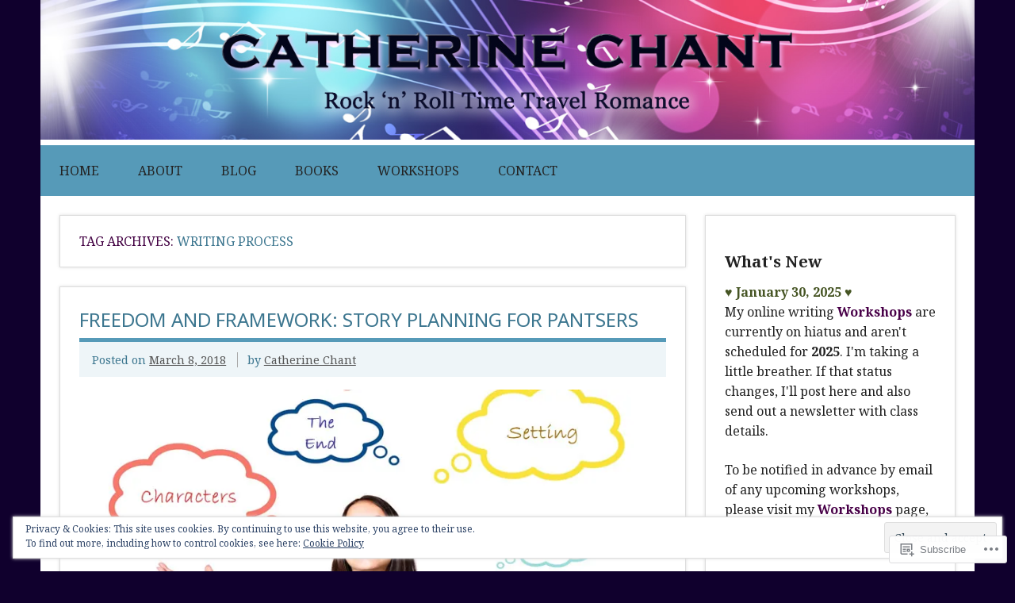

--- FILE ---
content_type: text/html; charset=UTF-8
request_url: https://catherinechant.wordpress.com/tag/writing-process/
body_size: 27323
content:
<!DOCTYPE html><!-- HTML 5 -->
<html lang="en">

<head>
<meta charset="UTF-8" />
<meta name="viewport" content="width=device-width, initial-scale=1">
<title>writing process | Author Catherine Chant</title>
<link rel="profile" href="http://gmpg.org/xfn/11" />
<link rel="pingback" href="https://catherinechant.wordpress.com/xmlrpc.php" />

<!--[if lt IE 9]>
<script src="https://s0.wp.com/wp-content/themes/premium/dynamic-news/js/html5shiv.js?m=1394767411i" type="text/javascript"></script>
<![endif]-->
<script type="text/javascript">
  WebFontConfig = {"google":{"families":["Noto+Serif:r,i,b,bi:latin,latin-ext","Noto+Sans:r:latin,latin-ext"]},"api_url":"https:\/\/fonts-api.wp.com\/css"};
  (function() {
    var wf = document.createElement('script');
    wf.src = '/wp-content/plugins/custom-fonts/js/webfont.js';
    wf.type = 'text/javascript';
    wf.async = 'true';
    var s = document.getElementsByTagName('script')[0];
    s.parentNode.insertBefore(wf, s);
	})();
</script><style id="jetpack-custom-fonts-css">.wf-active body{font-family:"Noto Serif",serif}.wf-active input, .wf-active textarea{font-family:"Noto Serif",serif}.wf-active #mainnav-menu a{font-family:"Noto Serif",serif}.wf-active .comment-author .fn{font-family:"Noto Serif",serif}.wf-active #logo .site-title{font-weight:400;font-family:"Noto Sans",sans-serif;font-style:normal}.wf-active #header-content #header-text{font-style:normal;font-weight:400}.wf-active .widgettitle{font-family:"Noto Sans",sans-serif;font-style:normal;font-weight:400}.wf-active .page-title, .wf-active .post-title{font-weight:400;font-family:"Noto Sans",sans-serif;font-style:normal}.wf-active .page-title{font-style:normal;font-weight:400}.wf-active .post-title{font-style:normal;font-weight:400}.wf-active .archive-title{font-weight:400;font-style:normal}.wf-active .comment h1, .wf-active .comment h2, .wf-active .comment h3, .wf-active .comment h4, .wf-active .comment h5, .wf-active .comment h6, .wf-active .entry h1, .wf-active .entry h2, .wf-active .entry h3, .wf-active .entry h4, .wf-active .entry h5, .wf-active .entry h6{font-weight:400;font-style:normal}.wf-active #comments .comments-title, .wf-active #respond #reply-title{font-weight:400;font-family:"Noto Sans",sans-serif;font-style:normal}.wf-active .widget-category-posts .type-post .post-title{font-style:normal;font-weight:400}.wf-active .widget-category-posts .more-posts .post-title{font-family:"Noto Sans",sans-serif;font-style:normal;font-weight:400}</style>
<meta name='robots' content='max-image-preview:large' />
<meta name="google-site-verification" content="Hm4JKR9v1EKbvy598TaZ1WePVxUNIKed8OVvkfsot5U" />
<meta name="msvalidate.01" content="CFD7A1ED98259F39B7FA12B3FA333CB1" />
<meta name="p:domain_verify" content="637ef3ad188421ff476bdbdd1d8ff8fd" />
<link rel='dns-prefetch' href='//s0.wp.com' />
<link rel='dns-prefetch' href='//fonts-api.wp.com' />
<link rel="alternate" type="application/rss+xml" title="Author Catherine Chant &raquo; Feed" href="https://catherinechant.wordpress.com/feed/" />
<link rel="alternate" type="application/rss+xml" title="Author Catherine Chant &raquo; Comments Feed" href="https://catherinechant.wordpress.com/comments/feed/" />
<link rel="alternate" type="application/rss+xml" title="Author Catherine Chant &raquo; writing process Tag Feed" href="https://catherinechant.wordpress.com/tag/writing-process/feed/" />
	<script type="text/javascript">
		/* <![CDATA[ */
		function addLoadEvent(func) {
			var oldonload = window.onload;
			if (typeof window.onload != 'function') {
				window.onload = func;
			} else {
				window.onload = function () {
					oldonload();
					func();
				}
			}
		}
		/* ]]> */
	</script>
	<link crossorigin='anonymous' rel='stylesheet' id='all-css-0-1' href='/_static/??-eJxtzEkKgDAMQNELWYMzLsSzSK0STdNiWsTbO+HO5YPPh90r7TgYDmCj8hRnZAHC1QgsJvhBr+pRqkUS+M+/8DVIZLBujHQ9kCdkDEaJ3hzR5+Pe9bbLmqrIm7Yuq+UEbtAzbA==&cssminify=yes' type='text/css' media='all' />
<style id='wp-emoji-styles-inline-css'>

	img.wp-smiley, img.emoji {
		display: inline !important;
		border: none !important;
		box-shadow: none !important;
		height: 1em !important;
		width: 1em !important;
		margin: 0 0.07em !important;
		vertical-align: -0.1em !important;
		background: none !important;
		padding: 0 !important;
	}
/*# sourceURL=wp-emoji-styles-inline-css */
</style>
<link crossorigin='anonymous' rel='stylesheet' id='all-css-2-1' href='/wp-content/plugins/gutenberg-core/v22.2.0/build/styles/block-library/style.css?m=1764855221i&cssminify=yes' type='text/css' media='all' />
<style id='wp-block-library-inline-css'>
.has-text-align-justify {
	text-align:justify;
}
.has-text-align-justify{text-align:justify;}

/*# sourceURL=wp-block-library-inline-css */
</style><style id='wp-block-group-inline-css'>
.wp-block-group{box-sizing:border-box}:where(.wp-block-group.wp-block-group-is-layout-constrained){position:relative}
/*# sourceURL=/wp-content/plugins/gutenberg-core/v22.2.0/build/styles/block-library/group/style.css */
</style>
<style id='wp-block-paragraph-inline-css'>
.is-small-text{font-size:.875em}.is-regular-text{font-size:1em}.is-large-text{font-size:2.25em}.is-larger-text{font-size:3em}.has-drop-cap:not(:focus):first-letter{float:left;font-size:8.4em;font-style:normal;font-weight:100;line-height:.68;margin:.05em .1em 0 0;text-transform:uppercase}body.rtl .has-drop-cap:not(:focus):first-letter{float:none;margin-left:.1em}p.has-drop-cap.has-background{overflow:hidden}:root :where(p.has-background){padding:1.25em 2.375em}:where(p.has-text-color:not(.has-link-color)) a{color:inherit}p.has-text-align-left[style*="writing-mode:vertical-lr"],p.has-text-align-right[style*="writing-mode:vertical-rl"]{rotate:180deg}
/*# sourceURL=/wp-content/plugins/gutenberg-core/v22.2.0/build/styles/block-library/paragraph/style.css */
</style>
<style id='wp-block-categories-inline-css'>
.wp-block-categories{box-sizing:border-box}.wp-block-categories.alignleft{margin-right:2em}.wp-block-categories.alignright{margin-left:2em}.wp-block-categories.wp-block-categories-dropdown.aligncenter{text-align:center}.wp-block-categories .wp-block-categories__label{display:block;width:100%}
/*# sourceURL=/wp-content/plugins/gutenberg-core/v22.2.0/build/styles/block-library/categories/style.css */
</style>
<style id='wp-block-heading-inline-css'>
h1:where(.wp-block-heading).has-background,h2:where(.wp-block-heading).has-background,h3:where(.wp-block-heading).has-background,h4:where(.wp-block-heading).has-background,h5:where(.wp-block-heading).has-background,h6:where(.wp-block-heading).has-background{padding:1.25em 2.375em}h1.has-text-align-left[style*=writing-mode]:where([style*=vertical-lr]),h1.has-text-align-right[style*=writing-mode]:where([style*=vertical-rl]),h2.has-text-align-left[style*=writing-mode]:where([style*=vertical-lr]),h2.has-text-align-right[style*=writing-mode]:where([style*=vertical-rl]),h3.has-text-align-left[style*=writing-mode]:where([style*=vertical-lr]),h3.has-text-align-right[style*=writing-mode]:where([style*=vertical-rl]),h4.has-text-align-left[style*=writing-mode]:where([style*=vertical-lr]),h4.has-text-align-right[style*=writing-mode]:where([style*=vertical-rl]),h5.has-text-align-left[style*=writing-mode]:where([style*=vertical-lr]),h5.has-text-align-right[style*=writing-mode]:where([style*=vertical-rl]),h6.has-text-align-left[style*=writing-mode]:where([style*=vertical-lr]),h6.has-text-align-right[style*=writing-mode]:where([style*=vertical-rl]){rotate:180deg}
/*# sourceURL=/wp-content/plugins/gutenberg-core/v22.2.0/build/styles/block-library/heading/style.css */
</style>
<style id='global-styles-inline-css'>
:root{--wp--preset--aspect-ratio--square: 1;--wp--preset--aspect-ratio--4-3: 4/3;--wp--preset--aspect-ratio--3-4: 3/4;--wp--preset--aspect-ratio--3-2: 3/2;--wp--preset--aspect-ratio--2-3: 2/3;--wp--preset--aspect-ratio--16-9: 16/9;--wp--preset--aspect-ratio--9-16: 9/16;--wp--preset--color--black: #000000;--wp--preset--color--cyan-bluish-gray: #abb8c3;--wp--preset--color--white: #ffffff;--wp--preset--color--pale-pink: #f78da7;--wp--preset--color--vivid-red: #cf2e2e;--wp--preset--color--luminous-vivid-orange: #ff6900;--wp--preset--color--luminous-vivid-amber: #fcb900;--wp--preset--color--light-green-cyan: #7bdcb5;--wp--preset--color--vivid-green-cyan: #00d084;--wp--preset--color--pale-cyan-blue: #8ed1fc;--wp--preset--color--vivid-cyan-blue: #0693e3;--wp--preset--color--vivid-purple: #9b51e0;--wp--preset--color--primary: #e84747;--wp--preset--color--secondary: #cf2e2e;--wp--preset--color--accent: #0d95a6;--wp--preset--color--highlight: #48a60d;--wp--preset--color--light-gray: #dddddd;--wp--preset--color--gray: #808080;--wp--preset--color--dark-gray: #303030;--wp--preset--gradient--vivid-cyan-blue-to-vivid-purple: linear-gradient(135deg,rgb(6,147,227) 0%,rgb(155,81,224) 100%);--wp--preset--gradient--light-green-cyan-to-vivid-green-cyan: linear-gradient(135deg,rgb(122,220,180) 0%,rgb(0,208,130) 100%);--wp--preset--gradient--luminous-vivid-amber-to-luminous-vivid-orange: linear-gradient(135deg,rgb(252,185,0) 0%,rgb(255,105,0) 100%);--wp--preset--gradient--luminous-vivid-orange-to-vivid-red: linear-gradient(135deg,rgb(255,105,0) 0%,rgb(207,46,46) 100%);--wp--preset--gradient--very-light-gray-to-cyan-bluish-gray: linear-gradient(135deg,rgb(238,238,238) 0%,rgb(169,184,195) 100%);--wp--preset--gradient--cool-to-warm-spectrum: linear-gradient(135deg,rgb(74,234,220) 0%,rgb(151,120,209) 20%,rgb(207,42,186) 40%,rgb(238,44,130) 60%,rgb(251,105,98) 80%,rgb(254,248,76) 100%);--wp--preset--gradient--blush-light-purple: linear-gradient(135deg,rgb(255,206,236) 0%,rgb(152,150,240) 100%);--wp--preset--gradient--blush-bordeaux: linear-gradient(135deg,rgb(254,205,165) 0%,rgb(254,45,45) 50%,rgb(107,0,62) 100%);--wp--preset--gradient--luminous-dusk: linear-gradient(135deg,rgb(255,203,112) 0%,rgb(199,81,192) 50%,rgb(65,88,208) 100%);--wp--preset--gradient--pale-ocean: linear-gradient(135deg,rgb(255,245,203) 0%,rgb(182,227,212) 50%,rgb(51,167,181) 100%);--wp--preset--gradient--electric-grass: linear-gradient(135deg,rgb(202,248,128) 0%,rgb(113,206,126) 100%);--wp--preset--gradient--midnight: linear-gradient(135deg,rgb(2,3,129) 0%,rgb(40,116,252) 100%);--wp--preset--font-size--small: 14px;--wp--preset--font-size--medium: 20px;--wp--preset--font-size--large: 24px;--wp--preset--font-size--x-large: 42px;--wp--preset--font-size--huge: 36px;--wp--preset--font-family--albert-sans: 'Albert Sans', sans-serif;--wp--preset--font-family--alegreya: Alegreya, serif;--wp--preset--font-family--arvo: Arvo, serif;--wp--preset--font-family--bodoni-moda: 'Bodoni Moda', serif;--wp--preset--font-family--bricolage-grotesque: 'Bricolage Grotesque', sans-serif;--wp--preset--font-family--cabin: Cabin, sans-serif;--wp--preset--font-family--chivo: Chivo, sans-serif;--wp--preset--font-family--commissioner: Commissioner, sans-serif;--wp--preset--font-family--cormorant: Cormorant, serif;--wp--preset--font-family--courier-prime: 'Courier Prime', monospace;--wp--preset--font-family--crimson-pro: 'Crimson Pro', serif;--wp--preset--font-family--dm-mono: 'DM Mono', monospace;--wp--preset--font-family--dm-sans: 'DM Sans', sans-serif;--wp--preset--font-family--dm-serif-display: 'DM Serif Display', serif;--wp--preset--font-family--domine: Domine, serif;--wp--preset--font-family--eb-garamond: 'EB Garamond', serif;--wp--preset--font-family--epilogue: Epilogue, sans-serif;--wp--preset--font-family--fahkwang: Fahkwang, sans-serif;--wp--preset--font-family--figtree: Figtree, sans-serif;--wp--preset--font-family--fira-sans: 'Fira Sans', sans-serif;--wp--preset--font-family--fjalla-one: 'Fjalla One', sans-serif;--wp--preset--font-family--fraunces: Fraunces, serif;--wp--preset--font-family--gabarito: Gabarito, system-ui;--wp--preset--font-family--ibm-plex-mono: 'IBM Plex Mono', monospace;--wp--preset--font-family--ibm-plex-sans: 'IBM Plex Sans', sans-serif;--wp--preset--font-family--ibarra-real-nova: 'Ibarra Real Nova', serif;--wp--preset--font-family--instrument-serif: 'Instrument Serif', serif;--wp--preset--font-family--inter: Inter, sans-serif;--wp--preset--font-family--josefin-sans: 'Josefin Sans', sans-serif;--wp--preset--font-family--jost: Jost, sans-serif;--wp--preset--font-family--libre-baskerville: 'Libre Baskerville', serif;--wp--preset--font-family--libre-franklin: 'Libre Franklin', sans-serif;--wp--preset--font-family--literata: Literata, serif;--wp--preset--font-family--lora: Lora, serif;--wp--preset--font-family--merriweather: Merriweather, serif;--wp--preset--font-family--montserrat: Montserrat, sans-serif;--wp--preset--font-family--newsreader: Newsreader, serif;--wp--preset--font-family--noto-sans-mono: 'Noto Sans Mono', sans-serif;--wp--preset--font-family--nunito: Nunito, sans-serif;--wp--preset--font-family--open-sans: 'Open Sans', sans-serif;--wp--preset--font-family--overpass: Overpass, sans-serif;--wp--preset--font-family--pt-serif: 'PT Serif', serif;--wp--preset--font-family--petrona: Petrona, serif;--wp--preset--font-family--piazzolla: Piazzolla, serif;--wp--preset--font-family--playfair-display: 'Playfair Display', serif;--wp--preset--font-family--plus-jakarta-sans: 'Plus Jakarta Sans', sans-serif;--wp--preset--font-family--poppins: Poppins, sans-serif;--wp--preset--font-family--raleway: Raleway, sans-serif;--wp--preset--font-family--roboto: Roboto, sans-serif;--wp--preset--font-family--roboto-slab: 'Roboto Slab', serif;--wp--preset--font-family--rubik: Rubik, sans-serif;--wp--preset--font-family--rufina: Rufina, serif;--wp--preset--font-family--sora: Sora, sans-serif;--wp--preset--font-family--source-sans-3: 'Source Sans 3', sans-serif;--wp--preset--font-family--source-serif-4: 'Source Serif 4', serif;--wp--preset--font-family--space-mono: 'Space Mono', monospace;--wp--preset--font-family--syne: Syne, sans-serif;--wp--preset--font-family--texturina: Texturina, serif;--wp--preset--font-family--urbanist: Urbanist, sans-serif;--wp--preset--font-family--work-sans: 'Work Sans', sans-serif;--wp--preset--spacing--20: 0.44rem;--wp--preset--spacing--30: 0.67rem;--wp--preset--spacing--40: 1rem;--wp--preset--spacing--50: 1.5rem;--wp--preset--spacing--60: 2.25rem;--wp--preset--spacing--70: 3.38rem;--wp--preset--spacing--80: 5.06rem;--wp--preset--shadow--natural: 6px 6px 9px rgba(0, 0, 0, 0.2);--wp--preset--shadow--deep: 12px 12px 50px rgba(0, 0, 0, 0.4);--wp--preset--shadow--sharp: 6px 6px 0px rgba(0, 0, 0, 0.2);--wp--preset--shadow--outlined: 6px 6px 0px -3px rgb(255, 255, 255), 6px 6px rgb(0, 0, 0);--wp--preset--shadow--crisp: 6px 6px 0px rgb(0, 0, 0);}:where(.is-layout-flex){gap: 0.5em;}:where(.is-layout-grid){gap: 0.5em;}body .is-layout-flex{display: flex;}.is-layout-flex{flex-wrap: wrap;align-items: center;}.is-layout-flex > :is(*, div){margin: 0;}body .is-layout-grid{display: grid;}.is-layout-grid > :is(*, div){margin: 0;}:where(.wp-block-columns.is-layout-flex){gap: 2em;}:where(.wp-block-columns.is-layout-grid){gap: 2em;}:where(.wp-block-post-template.is-layout-flex){gap: 1.25em;}:where(.wp-block-post-template.is-layout-grid){gap: 1.25em;}.has-black-color{color: var(--wp--preset--color--black) !important;}.has-cyan-bluish-gray-color{color: var(--wp--preset--color--cyan-bluish-gray) !important;}.has-white-color{color: var(--wp--preset--color--white) !important;}.has-pale-pink-color{color: var(--wp--preset--color--pale-pink) !important;}.has-vivid-red-color{color: var(--wp--preset--color--vivid-red) !important;}.has-luminous-vivid-orange-color{color: var(--wp--preset--color--luminous-vivid-orange) !important;}.has-luminous-vivid-amber-color{color: var(--wp--preset--color--luminous-vivid-amber) !important;}.has-light-green-cyan-color{color: var(--wp--preset--color--light-green-cyan) !important;}.has-vivid-green-cyan-color{color: var(--wp--preset--color--vivid-green-cyan) !important;}.has-pale-cyan-blue-color{color: var(--wp--preset--color--pale-cyan-blue) !important;}.has-vivid-cyan-blue-color{color: var(--wp--preset--color--vivid-cyan-blue) !important;}.has-vivid-purple-color{color: var(--wp--preset--color--vivid-purple) !important;}.has-black-background-color{background-color: var(--wp--preset--color--black) !important;}.has-cyan-bluish-gray-background-color{background-color: var(--wp--preset--color--cyan-bluish-gray) !important;}.has-white-background-color{background-color: var(--wp--preset--color--white) !important;}.has-pale-pink-background-color{background-color: var(--wp--preset--color--pale-pink) !important;}.has-vivid-red-background-color{background-color: var(--wp--preset--color--vivid-red) !important;}.has-luminous-vivid-orange-background-color{background-color: var(--wp--preset--color--luminous-vivid-orange) !important;}.has-luminous-vivid-amber-background-color{background-color: var(--wp--preset--color--luminous-vivid-amber) !important;}.has-light-green-cyan-background-color{background-color: var(--wp--preset--color--light-green-cyan) !important;}.has-vivid-green-cyan-background-color{background-color: var(--wp--preset--color--vivid-green-cyan) !important;}.has-pale-cyan-blue-background-color{background-color: var(--wp--preset--color--pale-cyan-blue) !important;}.has-vivid-cyan-blue-background-color{background-color: var(--wp--preset--color--vivid-cyan-blue) !important;}.has-vivid-purple-background-color{background-color: var(--wp--preset--color--vivid-purple) !important;}.has-black-border-color{border-color: var(--wp--preset--color--black) !important;}.has-cyan-bluish-gray-border-color{border-color: var(--wp--preset--color--cyan-bluish-gray) !important;}.has-white-border-color{border-color: var(--wp--preset--color--white) !important;}.has-pale-pink-border-color{border-color: var(--wp--preset--color--pale-pink) !important;}.has-vivid-red-border-color{border-color: var(--wp--preset--color--vivid-red) !important;}.has-luminous-vivid-orange-border-color{border-color: var(--wp--preset--color--luminous-vivid-orange) !important;}.has-luminous-vivid-amber-border-color{border-color: var(--wp--preset--color--luminous-vivid-amber) !important;}.has-light-green-cyan-border-color{border-color: var(--wp--preset--color--light-green-cyan) !important;}.has-vivid-green-cyan-border-color{border-color: var(--wp--preset--color--vivid-green-cyan) !important;}.has-pale-cyan-blue-border-color{border-color: var(--wp--preset--color--pale-cyan-blue) !important;}.has-vivid-cyan-blue-border-color{border-color: var(--wp--preset--color--vivid-cyan-blue) !important;}.has-vivid-purple-border-color{border-color: var(--wp--preset--color--vivid-purple) !important;}.has-vivid-cyan-blue-to-vivid-purple-gradient-background{background: var(--wp--preset--gradient--vivid-cyan-blue-to-vivid-purple) !important;}.has-light-green-cyan-to-vivid-green-cyan-gradient-background{background: var(--wp--preset--gradient--light-green-cyan-to-vivid-green-cyan) !important;}.has-luminous-vivid-amber-to-luminous-vivid-orange-gradient-background{background: var(--wp--preset--gradient--luminous-vivid-amber-to-luminous-vivid-orange) !important;}.has-luminous-vivid-orange-to-vivid-red-gradient-background{background: var(--wp--preset--gradient--luminous-vivid-orange-to-vivid-red) !important;}.has-very-light-gray-to-cyan-bluish-gray-gradient-background{background: var(--wp--preset--gradient--very-light-gray-to-cyan-bluish-gray) !important;}.has-cool-to-warm-spectrum-gradient-background{background: var(--wp--preset--gradient--cool-to-warm-spectrum) !important;}.has-blush-light-purple-gradient-background{background: var(--wp--preset--gradient--blush-light-purple) !important;}.has-blush-bordeaux-gradient-background{background: var(--wp--preset--gradient--blush-bordeaux) !important;}.has-luminous-dusk-gradient-background{background: var(--wp--preset--gradient--luminous-dusk) !important;}.has-pale-ocean-gradient-background{background: var(--wp--preset--gradient--pale-ocean) !important;}.has-electric-grass-gradient-background{background: var(--wp--preset--gradient--electric-grass) !important;}.has-midnight-gradient-background{background: var(--wp--preset--gradient--midnight) !important;}.has-small-font-size{font-size: var(--wp--preset--font-size--small) !important;}.has-medium-font-size{font-size: var(--wp--preset--font-size--medium) !important;}.has-large-font-size{font-size: var(--wp--preset--font-size--large) !important;}.has-x-large-font-size{font-size: var(--wp--preset--font-size--x-large) !important;}.has-albert-sans-font-family{font-family: var(--wp--preset--font-family--albert-sans) !important;}.has-alegreya-font-family{font-family: var(--wp--preset--font-family--alegreya) !important;}.has-arvo-font-family{font-family: var(--wp--preset--font-family--arvo) !important;}.has-bodoni-moda-font-family{font-family: var(--wp--preset--font-family--bodoni-moda) !important;}.has-bricolage-grotesque-font-family{font-family: var(--wp--preset--font-family--bricolage-grotesque) !important;}.has-cabin-font-family{font-family: var(--wp--preset--font-family--cabin) !important;}.has-chivo-font-family{font-family: var(--wp--preset--font-family--chivo) !important;}.has-commissioner-font-family{font-family: var(--wp--preset--font-family--commissioner) !important;}.has-cormorant-font-family{font-family: var(--wp--preset--font-family--cormorant) !important;}.has-courier-prime-font-family{font-family: var(--wp--preset--font-family--courier-prime) !important;}.has-crimson-pro-font-family{font-family: var(--wp--preset--font-family--crimson-pro) !important;}.has-dm-mono-font-family{font-family: var(--wp--preset--font-family--dm-mono) !important;}.has-dm-sans-font-family{font-family: var(--wp--preset--font-family--dm-sans) !important;}.has-dm-serif-display-font-family{font-family: var(--wp--preset--font-family--dm-serif-display) !important;}.has-domine-font-family{font-family: var(--wp--preset--font-family--domine) !important;}.has-eb-garamond-font-family{font-family: var(--wp--preset--font-family--eb-garamond) !important;}.has-epilogue-font-family{font-family: var(--wp--preset--font-family--epilogue) !important;}.has-fahkwang-font-family{font-family: var(--wp--preset--font-family--fahkwang) !important;}.has-figtree-font-family{font-family: var(--wp--preset--font-family--figtree) !important;}.has-fira-sans-font-family{font-family: var(--wp--preset--font-family--fira-sans) !important;}.has-fjalla-one-font-family{font-family: var(--wp--preset--font-family--fjalla-one) !important;}.has-fraunces-font-family{font-family: var(--wp--preset--font-family--fraunces) !important;}.has-gabarito-font-family{font-family: var(--wp--preset--font-family--gabarito) !important;}.has-ibm-plex-mono-font-family{font-family: var(--wp--preset--font-family--ibm-plex-mono) !important;}.has-ibm-plex-sans-font-family{font-family: var(--wp--preset--font-family--ibm-plex-sans) !important;}.has-ibarra-real-nova-font-family{font-family: var(--wp--preset--font-family--ibarra-real-nova) !important;}.has-instrument-serif-font-family{font-family: var(--wp--preset--font-family--instrument-serif) !important;}.has-inter-font-family{font-family: var(--wp--preset--font-family--inter) !important;}.has-josefin-sans-font-family{font-family: var(--wp--preset--font-family--josefin-sans) !important;}.has-jost-font-family{font-family: var(--wp--preset--font-family--jost) !important;}.has-libre-baskerville-font-family{font-family: var(--wp--preset--font-family--libre-baskerville) !important;}.has-libre-franklin-font-family{font-family: var(--wp--preset--font-family--libre-franklin) !important;}.has-literata-font-family{font-family: var(--wp--preset--font-family--literata) !important;}.has-lora-font-family{font-family: var(--wp--preset--font-family--lora) !important;}.has-merriweather-font-family{font-family: var(--wp--preset--font-family--merriweather) !important;}.has-montserrat-font-family{font-family: var(--wp--preset--font-family--montserrat) !important;}.has-newsreader-font-family{font-family: var(--wp--preset--font-family--newsreader) !important;}.has-noto-sans-mono-font-family{font-family: var(--wp--preset--font-family--noto-sans-mono) !important;}.has-nunito-font-family{font-family: var(--wp--preset--font-family--nunito) !important;}.has-open-sans-font-family{font-family: var(--wp--preset--font-family--open-sans) !important;}.has-overpass-font-family{font-family: var(--wp--preset--font-family--overpass) !important;}.has-pt-serif-font-family{font-family: var(--wp--preset--font-family--pt-serif) !important;}.has-petrona-font-family{font-family: var(--wp--preset--font-family--petrona) !important;}.has-piazzolla-font-family{font-family: var(--wp--preset--font-family--piazzolla) !important;}.has-playfair-display-font-family{font-family: var(--wp--preset--font-family--playfair-display) !important;}.has-plus-jakarta-sans-font-family{font-family: var(--wp--preset--font-family--plus-jakarta-sans) !important;}.has-poppins-font-family{font-family: var(--wp--preset--font-family--poppins) !important;}.has-raleway-font-family{font-family: var(--wp--preset--font-family--raleway) !important;}.has-roboto-font-family{font-family: var(--wp--preset--font-family--roboto) !important;}.has-roboto-slab-font-family{font-family: var(--wp--preset--font-family--roboto-slab) !important;}.has-rubik-font-family{font-family: var(--wp--preset--font-family--rubik) !important;}.has-rufina-font-family{font-family: var(--wp--preset--font-family--rufina) !important;}.has-sora-font-family{font-family: var(--wp--preset--font-family--sora) !important;}.has-source-sans-3-font-family{font-family: var(--wp--preset--font-family--source-sans-3) !important;}.has-source-serif-4-font-family{font-family: var(--wp--preset--font-family--source-serif-4) !important;}.has-space-mono-font-family{font-family: var(--wp--preset--font-family--space-mono) !important;}.has-syne-font-family{font-family: var(--wp--preset--font-family--syne) !important;}.has-texturina-font-family{font-family: var(--wp--preset--font-family--texturina) !important;}.has-urbanist-font-family{font-family: var(--wp--preset--font-family--urbanist) !important;}.has-work-sans-font-family{font-family: var(--wp--preset--font-family--work-sans) !important;}
/*# sourceURL=global-styles-inline-css */
</style>

<style id='classic-theme-styles-inline-css'>
/*! This file is auto-generated */
.wp-block-button__link{color:#fff;background-color:#32373c;border-radius:9999px;box-shadow:none;text-decoration:none;padding:calc(.667em + 2px) calc(1.333em + 2px);font-size:1.125em}.wp-block-file__button{background:#32373c;color:#fff;text-decoration:none}
/*# sourceURL=/wp-includes/css/classic-themes.min.css */
</style>
<link crossorigin='anonymous' rel='stylesheet' id='all-css-4-1' href='/_static/??-eJyVj91qwzAMRl9osnA6tuxi9FkSW0vVWo6xnKV5+znsp4GWwG6EEOd8knBO4MZYKBZMYRo4KrqxD6O7KDbGtsaCsqRAkOnTPKNnLX8EaFkCGaf6hJsgmeCWlanOJXVlJYQ8dxRIKranzewHKlXX3x4KXfeVVNdA36dMqlCr8CRQTnWX3nnfY/yh0C+xE3YQaVZ8/NOesV45UKTMld62/075CHTVwJ7yqh7l3b60tj00zdvr+QuudZ/P&cssminify=yes' type='text/css' media='all' />
<link rel='stylesheet' id='dynamicnews-default-fonts-css' href='https://fonts-api.wp.com/css?family=Droid+Sans%3A400%2C400italic%2C700%2C700italic%7CFrancois+One%3A400%2C400italic%2C700%2C700italic&#038;subset=latin%2Clatin-ext' media='all' />
<link crossorigin='anonymous' rel='stylesheet' id='all-css-6-1' href='/_static/??-eJzTLy/QTc7PK0nNK9HPLdUtyClNz8wr1i9KTcrJTwcy0/WTi5G5ekCujj52Temp+bo5+cmJJZn5eSgc3bScxMwikFb7XFtDE1NLExMLc0OTLACohS2q&cssminify=yes' type='text/css' media='all' />
<link crossorigin='anonymous' rel='stylesheet' id='print-css-7-1' href='/wp-content/mu-plugins/global-print/global-print.css?m=1465851035i&cssminify=yes' type='text/css' media='print' />
<style id='jetpack-global-styles-frontend-style-inline-css'>
:root { --font-headings: unset; --font-base: unset; --font-headings-default: -apple-system,BlinkMacSystemFont,"Segoe UI",Roboto,Oxygen-Sans,Ubuntu,Cantarell,"Helvetica Neue",sans-serif; --font-base-default: -apple-system,BlinkMacSystemFont,"Segoe UI",Roboto,Oxygen-Sans,Ubuntu,Cantarell,"Helvetica Neue",sans-serif;}
/*# sourceURL=jetpack-global-styles-frontend-style-inline-css */
</style>
<link crossorigin='anonymous' rel='stylesheet' id='all-css-10-1' href='/_static/??-eJyNjcsKAjEMRX/IGtQZBxfip0hMS9sxTYppGfx7H7gRN+7ugcs5sFRHKi1Ig9Jd5R6zGMyhVaTrh8G6QFHfORhYwlvw6P39PbPENZmt4G/ROQuBKWVkxxrVvuBH1lIoz2waILJekF+HUzlupnG3nQ77YZwfuRJIaQ==&cssminify=yes' type='text/css' media='all' />
<script type="text/javascript" id="dynamicnews-jquery-frontpage-slider-js-extra">
/* <![CDATA[ */
var DynamicNewsSliderParams = {"animation":"fade","speed":"10000"};
//# sourceURL=dynamicnews-jquery-frontpage-slider-js-extra
/* ]]> */
</script>
<script type="text/javascript" id="wpcom-actionbar-placeholder-js-extra">
/* <![CDATA[ */
var actionbardata = {"siteID":"35836110","postID":"0","siteURL":"https://catherinechant.wordpress.com","xhrURL":"https://catherinechant.wordpress.com/wp-admin/admin-ajax.php","nonce":"dd15ffb2a3","isLoggedIn":"","statusMessage":"","subsEmailDefault":"instantly","proxyScriptUrl":"https://s0.wp.com/wp-content/js/wpcom-proxy-request.js?m=1513050504i&amp;ver=20211021","i18n":{"followedText":"New posts from this site will now appear in your \u003Ca href=\"https://wordpress.com/reader\"\u003EReader\u003C/a\u003E","foldBar":"Collapse this bar","unfoldBar":"Expand this bar","shortLinkCopied":"Shortlink copied to clipboard."}};
//# sourceURL=wpcom-actionbar-placeholder-js-extra
/* ]]> */
</script>
<script type="text/javascript" id="jetpack-mu-wpcom-settings-js-before">
/* <![CDATA[ */
var JETPACK_MU_WPCOM_SETTINGS = {"assetsUrl":"https://s0.wp.com/wp-content/mu-plugins/jetpack-mu-wpcom-plugin/sun/jetpack_vendor/automattic/jetpack-mu-wpcom/src/build/"};
//# sourceURL=jetpack-mu-wpcom-settings-js-before
/* ]]> */
</script>
<script crossorigin='anonymous' type='text/javascript'  src='/_static/??-eJydjksOwjAQQy9EkgLit0CcJUqGMlFmEvJpm9vTSiB1h2Dlhf1sqzEKE7gAF+WySr6ImMLUpMsbNXvIxlcLeTHds0Jqb5GE/DUkCPukC6zDn7XyAJqRmICwkrKNNaERDOOqR949TNmjhfQj/xfEesBeFwzL2xtdt6ddd9h3x/PFvQBr7W74'></script>
<script type="text/javascript" id="rlt-proxy-js-after">
/* <![CDATA[ */
	rltInitialize( {"token":null,"iframeOrigins":["https:\/\/widgets.wp.com"]} );
//# sourceURL=rlt-proxy-js-after
/* ]]> */
</script>
<link rel="EditURI" type="application/rsd+xml" title="RSD" href="https://catherinechant.wordpress.com/xmlrpc.php?rsd" />
<meta name="generator" content="WordPress.com" />

<!-- Jetpack Open Graph Tags -->
<meta property="og:type" content="website" />
<meta property="og:title" content="writing process &#8211; Author Catherine Chant" />
<meta property="og:url" content="https://catherinechant.wordpress.com/tag/writing-process/" />
<meta property="og:site_name" content="Author Catherine Chant" />
<meta property="og:image" content="https://secure.gravatar.com/blavatar/e00c8fd2abe55e0d0370250e734dd669e3008c05f172ca014e0299a45b436296?s=200&#038;ts=1768833259" />
<meta property="og:image:width" content="200" />
<meta property="og:image:height" content="200" />
<meta property="og:image:alt" content="" />
<meta property="og:locale" content="en_US" />
<meta property="fb:app_id" content="249643311490" />
<meta name="twitter:creator" content="@Catherine_Chant" />
<meta name="twitter:site" content="@Catherine_Chant" />

<!-- End Jetpack Open Graph Tags -->
<link rel="shortcut icon" type="image/x-icon" href="https://secure.gravatar.com/blavatar/e00c8fd2abe55e0d0370250e734dd669e3008c05f172ca014e0299a45b436296?s=32" sizes="16x16" />
<link rel="icon" type="image/x-icon" href="https://secure.gravatar.com/blavatar/e00c8fd2abe55e0d0370250e734dd669e3008c05f172ca014e0299a45b436296?s=32" sizes="16x16" />
<link rel="apple-touch-icon" href="https://secure.gravatar.com/blavatar/e00c8fd2abe55e0d0370250e734dd669e3008c05f172ca014e0299a45b436296?s=114" />
<link rel='openid.server' href='https://catherinechant.wordpress.com/?openidserver=1' />
<link rel='openid.delegate' href='https://catherinechant.wordpress.com/' />
<link rel="search" type="application/opensearchdescription+xml" href="https://catherinechant.wordpress.com/osd.xml" title="Author Catherine Chant" />
<link rel="search" type="application/opensearchdescription+xml" href="https://s1.wp.com/opensearch.xml" title="WordPress.com" />
<meta name="theme-color" content="#10002d" />
<style type="text/css"></style>		<style type="text/css">
			.recentcomments a {
				display: inline !important;
				padding: 0 !important;
				margin: 0 !important;
			}

			table.recentcommentsavatartop img.avatar, table.recentcommentsavatarend img.avatar {
				border: 0px;
				margin: 0;
			}

			table.recentcommentsavatartop a, table.recentcommentsavatarend a {
				border: 0px !important;
				background-color: transparent !important;
			}

			td.recentcommentsavatarend, td.recentcommentsavatartop {
				padding: 0px 0px 1px 0px;
				margin: 0px;
			}

			td.recentcommentstextend {
				border: none !important;
				padding: 0px 0px 2px 10px;
			}

			.rtl td.recentcommentstextend {
				padding: 0px 10px 2px 0px;
			}

			td.recentcommentstexttop {
				border: none;
				padding: 0px 0px 0px 10px;
			}

			.rtl td.recentcommentstexttop {
				padding: 0px 10px 0px 0px;
			}
		</style>
		<meta name="description" content="Posts about writing process written by Catherine Chant" />
<style type="text/css" id="custom-background-css">
body.custom-background { background-color: #10002d; }
</style>
	<style type="text/css" id="custom-colors-css">input[type="submit"], #mainnav-menu a:hover, #mainnav-menu ul a:hover, .widget-tabnav li a, .postinfo .meta-category a:hover, .postinfo .meta-category a:active, .more-link span, .read-more, #social-icons-menu li a, .bypostauthor .fn, .comment-author-admin .fn, #commentform #submit, #mainnav-icon:hover, #frontpage-slider-wrap:hover .frontpage-slider-controls a:hover, #social-icons-menu li a:before, .widget-tabnav li a:link, .widget-tabnav li a:visited, .more-link:link, .more-link:visited { color: #FFFFFF;}
#navi-wrap, #mainnav-menu a:link, #mainnav-menu a:visited, .widgettitle, .postinfo .meta-category a, #social-icons-menu li a:hover, #footer-widgets .widgettitle, #footer-widgets .widget ul, #footer-widgets .widget div, #footer-wrap, #frontpage-slider .zeeslide .slide-entry, .frontpage-slider-controls .zeeflex-direction-nav a:before, #frontpage-slider .zeeslide .slide-title a:link, #frontpage-slider .zeeslide .slide-title a:visited, #footer a:hover, .widget-tabnavi li a:hover, .widget-tabnavi li a:active, #frontpage-slider .zeeslide .slide-more-link, #frontpage-slider .zeeslide .slide-more-link:link, #frontpage-slider .zeeslide .slide-more-link:visited { color: #232323;}
#footer-widgets .widget a:link, #footer-widgets .widget a:visited, #frontpage-slider .zeeslide .slide-title a:hover, #frontpage-slider .zeeslide .slide-title a:active { color: #232323;}
.postmeta, #footer-widgets .widget-tabnav li a { color: #232323;}
code, pre, .comment-author .comment-meta { color: #222222;}
#frontpage-slider .zeeslide .slide-title { border-color: #232323;}
#footer a { color: #232323;}
body { background: #10002d;}
a, a:link, a:visited, #logo .site-title, .widget a:link, .widget a:visited, #flickr_badge_uber_wrapper a:link, #flickr_badge_uber_wrapper a:visited,
#flickr_badge_uber_wrapper a:hover, #flickr_badge_uber_wrapper a:active, .post-title a:hover, .post-title a:active, .infinite-scroll #infinite-handle span, #image-nav .nav-previous a, #image-nav .nav-next a { color: #480048;}
input[type="submit"], #mainnav-menu a:hover, #mainnav-menu ul a:hover, .postinfo .meta-category a:hover, .postinfo .meta-category a:active, #social-icons-menu li a, .bypostauthor .fn, .comment-author-admin .fn, #commentform #submit, #mainnav-icon:hover, .frontpage-slider-controls .zeeflex-control-paging li a.zeeflex-active { background: #480048;}
.widget-tabnav li a, .more-link span, .read-more, #frontpage-slider-wrap:hover .frontpage-slider-controls a:hover, .more-link { background-color: #480048;}
.archive-title span { color: #420042;}
#frontpage-slider .zeeslide .slide-entry { border-top-color: #480048;}
#logo a:hover .site-title, #logo .site-description, #mainnav-menu ul a, .search-form .search-field, .search-form .search-submit:hover .genericon-search, #wp-calendar tbody #today, .page-title, .post-title, .post-title a:link, .post-title a:visited, .postmeta, .postinfo .meta-category, .archive-title, .post-pagination, .infinite-scroll #infinite-handle span:hover, #image-nav, #comments .comments-title, #respond #reply-title { color: #3C768F;}
#navi-wrap, .widgettitle, .postinfo .meta-category a, .comment-author .fn, #footer-widgets-bg, #footer-wrap, #frontpage-slider .zeeslide .slide-entry, .frontpage-slider-controls .zeeflex-direction-nav a, #social-icons-menu li a:hover, .widget-tabnavi li a:hover, .widget-tabnavi li a:active { background: #569ab8;}
.page-title, .post-title, #comments .comments-title, #respond #reply-title { border-bottom-color: #569ab8;}
#footer-widgets .widget-tabnav li a { color: #366A81;}
.postmeta, code, pre, .comment-author, .comment-pagination, .widget-category-posts .more-posts .type-post, #widget-category-posts-columns .category-posts-columns .more-posts .type-post, #footer-widgets .widget-tabnav li a { background: #569ab8;}
.postmeta, code, pre, .comment-author, .comment-pagination, .widget-category-posts .more-posts .type-post, #widget-category-posts-columns .category-posts-columns .more-posts .type-post, #footer-widgets .widget-tabnav li a { background: rgba( 86, 154, 184, 0.1 );}
#footer-widgets .widgettitle { background: #84B6CB;}
#footer-widgets .widget { background: #67A5BF;}
#header-content #header-text { color: #601848;}
</style>
			<link rel="stylesheet" id="custom-css-css" type="text/css" href="https://s0.wp.com/?custom-css=1&#038;csblog=2qmBM&#038;cscache=6&#038;csrev=53" />
			<link crossorigin='anonymous' rel='stylesheet' id='all-css-0-3' href='/_static/??-eJydjtsKwjAMQH/IGeYF9UH8FOnaMOLSC03K2N9b0Ym+iPp4cjkcGFNjY1AMCr40iUtPQeCCmowdHgxSApwpWOg42kFARkqYl1ZkAV8LfHSFUcCaHIsgP2/mwY++e1AhdhU7sZmSUqy3b7T0FP4MHcn1qAJ9jC6jcTVdXuiTdX7FUrdxIGzYjKDoExutatGJ8c8sJUbX9IYZ8/SJbv6TP7a77fqwbzft6nIFL6q7og==&cssminify=yes' type='text/css' media='all' />
</head>

<body class="archive tag tag-writing-process tag-62740 custom-background wp-embed-responsive wp-theme-premiumdynamic-news customizer-styles-applied jetpack-reblog-enabled custom-colors">

<div id="wrapper" class="hfeed">

	<div id="header-wrap">

		<header id="header" class="container clearfix" role="banner">

			<div id="logo">

				<a href="https://catherinechant.wordpress.com/" title="Author Catherine Chant" rel="home">
								<img class="logo-image" src="https://catherinechant.files.wordpress.com/2015/05/musicalnotesbanner_1340px.jpg" alt="Logo" /></a>
							</a>

			
			</div>

			<div id="header-content" class="clearfix">
							</div>

		</header>

	</div>

	<div id="navi-wrap">
		<nav id="mainnav" class="container clearfix" role="navigation">
			<h3 id="mainnav-icon">Menu</h3>
			<ul id="mainnav-menu" class="menu"><li id="menu-item-1653" class="menu-item menu-item-type-post_type menu-item-object-page menu-item-home menu-item-1653"><a href="https://catherinechant.wordpress.com/">Home</a></li>
<li id="menu-item-126" class="menu-item menu-item-type-post_type menu-item-object-page menu-item-has-children menu-item-126"><a href="https://catherinechant.wordpress.com/about/">About</a>
<ul class="sub-menu">
	<li id="menu-item-287" class="menu-item menu-item-type-post_type menu-item-object-page menu-item-287"><a href="https://catherinechant.wordpress.com/about/awards/">Awards</a></li>
	<li id="menu-item-1370" class="menu-item menu-item-type-post_type menu-item-object-page menu-item-1370"><a href="https://catherinechant.wordpress.com/about/articles-and-short-stories/">Misc Publishing Credits</a></li>
	<li id="menu-item-2327" class="menu-item menu-item-type-custom menu-item-object-custom menu-item-2327"><a href="http://www.CatherineChantCrochet.wordpress.com">Catherine Chant Crochet</a></li>
	<li id="menu-item-3258" class="menu-item menu-item-type-post_type menu-item-object-page menu-item-3258"><a href="https://catherinechant.wordpress.com/about/privacy-policy/">Privacy Policy</a></li>
</ul>
</li>
<li id="menu-item-201" class="menu-item menu-item-type-post_type menu-item-object-page current_page_parent menu-item-201"><a href="https://catherinechant.wordpress.com/blog/">Blog</a></li>
<li id="menu-item-134" class="menu-item menu-item-type-post_type menu-item-object-page menu-item-has-children menu-item-134"><a href="https://catherinechant.wordpress.com/books/">Books</a>
<ul class="sub-menu">
	<li id="menu-item-1106" class="menu-item menu-item-type-post_type menu-item-object-page menu-item-1106"><a href="https://catherinechant.wordpress.com/books/wishing-you-were-here/">Wishing You Were Here</a></li>
	<li id="menu-item-1693" class="menu-item menu-item-type-post_type menu-item-object-page menu-item-1693"><a href="https://catherinechant.wordpress.com/books/lost-without-you-a-soul-mates-novella/">Lost Without You: A Soul Mates Novella</a></li>
	<li id="menu-item-1962" class="menu-item menu-item-type-post_type menu-item-object-page menu-item-1962"><a href="https://catherinechant.wordpress.com/books/nothing-stays-the-same/">Nothing Stays the Same</a></li>
	<li id="menu-item-2462" class="menu-item menu-item-type-post_type menu-item-object-page menu-item-2462"><a href="https://catherinechant.wordpress.com/books/non-fiction/">Grow A Book</a></li>
	<li id="menu-item-3716" class="menu-item menu-item-type-post_type menu-item-object-page menu-item-3716"><a href="https://catherinechant.wordpress.com/books/character-journaling/">Character Journaling</a></li>
</ul>
</li>
<li id="menu-item-155" class="menu-item menu-item-type-post_type menu-item-object-page menu-item-155"><a href="https://catherinechant.wordpress.com/workshops/">Workshops</a></li>
<li id="menu-item-136" class="menu-item menu-item-type-post_type menu-item-object-page menu-item-136"><a href="https://catherinechant.wordpress.com/contact/">Contact</a></li>
</ul>		</nav>
	</div>

	
	<div id="wrap" class="container clearfix">

		<section id="content" class="primary" role="main">

		<h2 id="tag-title" class="archive-title">
			<span class="tag-title-label">Tag Archives:</span>
			writing process		</h2>

		
	<article id="post-3242" class="post-3242 post type-post status-publish format-standard has-post-thumbnail hentry category-workshops-2 tag-characters tag-plotting tag-story-ideas tag-workshops tag-writing-2 tag-writing-process tag-writing101">

		<h2 class="post-title"><a href="https://catherinechant.wordpress.com/2018/03/08/freedom-and-framework-story-planning-for-pantsers/" rel="bookmark">Freedom and Framework: Story Planning for&nbsp;Pantsers</a></h2>

		<div class="postmeta">
		<span class="meta-date">
		Posted on <a href="https://catherinechant.wordpress.com/2018/03/08/freedom-and-framework-story-planning-for-pantsers/" title="10:57 am" rel="bookmark"><time datetime="2018-03-08T10:57:03-05:00">March 8, 2018</time></a>		</span>

		<span class="meta-author sep">
		by <a href="https://catherinechant.wordpress.com/author/catherinechant/" title="View all posts by Catherine Chant" rel="author">Catherine Chant</a>		</span>

		</div>

		
			<a href="https://catherinechant.wordpress.com/2018/03/08/freedom-and-framework-story-planning-for-pantsers/" rel="bookmark">
				<img width="800" height="280" src="https://catherinechant.wordpress.com/wp-content/uploads/2018/03/planningforpantsersheader_800px.jpg?w=800&amp;h=280&amp;crop=1" class="attachment-featured_image size-featured_image wp-post-image" alt="Girl with thought bubbles over her head containing story development terms" decoding="async" srcset="https://catherinechant.wordpress.com/wp-content/uploads/2018/03/planningforpantsersheader_800px.jpg?w=800&amp;h=280&amp;crop=1 800w, https://catherinechant.wordpress.com/wp-content/uploads/2018/03/planningforpantsersheader_800px.jpg?w=150&amp;h=53&amp;crop=1 150w, https://catherinechant.wordpress.com/wp-content/uploads/2018/03/planningforpantsersheader_800px.jpg?w=300&amp;h=105&amp;crop=1 300w, https://catherinechant.wordpress.com/wp-content/uploads/2018/03/planningforpantsersheader_800px.jpg?w=768&amp;h=269&amp;crop=1 768w" sizes="(max-width: 800px) 100vw, 800px" data-attachment-id="3243" data-permalink="https://catherinechant.wordpress.com/2018/03/08/freedom-and-framework-story-planning-for-pantsers/planningforpantsersheader_800px/" data-orig-file="https://catherinechant.wordpress.com/wp-content/uploads/2018/03/planningforpantsersheader_800px.jpg" data-orig-size="800,564" data-comments-opened="1" data-image-meta="{&quot;aperture&quot;:&quot;0&quot;,&quot;credit&quot;:&quot;&quot;,&quot;camera&quot;:&quot;&quot;,&quot;caption&quot;:&quot;&quot;,&quot;created_timestamp&quot;:&quot;0&quot;,&quot;copyright&quot;:&quot;&quot;,&quot;focal_length&quot;:&quot;0&quot;,&quot;iso&quot;:&quot;0&quot;,&quot;shutter_speed&quot;:&quot;0&quot;,&quot;title&quot;:&quot;&quot;,&quot;orientation&quot;:&quot;0&quot;}" data-image-title="PlanningForPantsersHeader_800px" data-image-description="" data-image-caption="" data-medium-file="https://catherinechant.wordpress.com/wp-content/uploads/2018/03/planningforpantsersheader_800px.jpg?w=300" data-large-file="https://catherinechant.wordpress.com/wp-content/uploads/2018/03/planningforpantsersheader_800px.jpg?w=800" />			</a>

	
		<div class="entry clearfix">
			<p>New for 2018! Flying by the seat of your pants to write the first draft for your book feels so freeing. It’s a time to play, to experiment, to try out new ideas. What fun! But diving into a project as big as a novel without any plan at all often means a lot of extra work after the draft</p>
			<a href="https://catherinechant.wordpress.com/2018/03/08/freedom-and-framework-story-planning-for-pantsers/" class="excerpt-more-link more-link">Read more</a>
		</div>

		<div class="postinfo clearfix">
		<span class="meta-category">
			<ul class="post-categories">
	<li><a href="https://catherinechant.wordpress.com/category/workshops-2/" rel="category tag">Workshops</a></li></ul>		</span>

	</div>

	</article>
	<article id="post-2015" class="post-2015 post type-post status-publish format-standard has-post-thumbnail hentry category-reading category-reviews tag-book-review tag-books tag-comic-book tag-comic-books tag-comics tag-fred-van-lente tag-graphic-novels tag-greg-pak tag-reading-2 tag-writing-2 tag-writing-process">

		<h2 class="post-title"><a href="https://catherinechant.wordpress.com/2015/01/22/book-review-make-comics-like-the-pros/" rel="bookmark">Book Review: Make Comics Like the&nbsp;Pros</a></h2>

		<div class="postmeta">
		<span class="meta-date">
		Posted on <a href="https://catherinechant.wordpress.com/2015/01/22/book-review-make-comics-like-the-pros/" title="10:18 am" rel="bookmark"><time datetime="2015-01-22T10:18:56-05:00">January 22, 2015</time></a>		</span>

		<span class="meta-author sep">
		by <a href="https://catherinechant.wordpress.com/author/catherinechant/" title="View all posts by Catherine Chant" rel="author">Catherine Chant</a>		</span>

		</div>

		
			<a href="https://catherinechant.wordpress.com/2015/01/22/book-review-make-comics-like-the-pros/" rel="bookmark">
				<img width="354" height="280" src="https://catherinechant.wordpress.com/wp-content/uploads/2015/01/makecomics_350px.jpg?w=354&amp;h=280&amp;crop=1" class="attachment-featured_image size-featured_image wp-post-image" alt="Book Cover: Make Comics Like a Pro by Greg Pak &amp; Fred Van Lente" decoding="async" srcset="https://catherinechant.wordpress.com/wp-content/uploads/2015/01/makecomics_350px.jpg?w=354&amp;h=280&amp;crop=1 354w, https://catherinechant.wordpress.com/wp-content/uploads/2015/01/makecomics_350px.jpg?w=150&amp;h=119&amp;crop=1 150w, https://catherinechant.wordpress.com/wp-content/uploads/2015/01/makecomics_350px.jpg?w=300&amp;h=237&amp;crop=1 300w" sizes="(max-width: 354px) 100vw, 354px" data-attachment-id="2020" data-permalink="https://catherinechant.wordpress.com/2015/01/22/book-review-make-comics-like-the-pros/makecomics_350px/" data-orig-file="https://catherinechant.wordpress.com/wp-content/uploads/2015/01/makecomics_350px.jpg" data-orig-size="354,456" data-comments-opened="1" data-image-meta="{&quot;aperture&quot;:&quot;0&quot;,&quot;credit&quot;:&quot;&quot;,&quot;camera&quot;:&quot;&quot;,&quot;caption&quot;:&quot;&quot;,&quot;created_timestamp&quot;:&quot;0&quot;,&quot;copyright&quot;:&quot;&quot;,&quot;focal_length&quot;:&quot;0&quot;,&quot;iso&quot;:&quot;0&quot;,&quot;shutter_speed&quot;:&quot;0&quot;,&quot;title&quot;:&quot;&quot;,&quot;orientation&quot;:&quot;0&quot;}" data-image-title="MakeComics_350px" data-image-description="" data-image-caption="" data-medium-file="https://catherinechant.wordpress.com/wp-content/uploads/2015/01/makecomics_350px.jpg?w=233" data-large-file="https://catherinechant.wordpress.com/wp-content/uploads/2015/01/makecomics_350px.jpg?w=354" />			</a>

	
		<div class="entry clearfix">
			<p>If you&#8217;ve ever aspired to write comics or a graphic novel, or even if you&#8217;re just curious about how the magic happens, this is a must-have book! Make Comics Like the Pros by Greg Pak and Fred Van Lente guides you step-by-step through the creation process from story idea right through the submission and publication process. Written in an easy</p>
			<a href="https://catherinechant.wordpress.com/2015/01/22/book-review-make-comics-like-the-pros/" class="excerpt-more-link more-link">Read more</a>
		</div>

		<div class="postinfo clearfix">
		<span class="meta-category">
			<ul class="post-categories">
	<li><a href="https://catherinechant.wordpress.com/category/reading/" rel="category tag">Reading</a></li>
	<li><a href="https://catherinechant.wordpress.com/category/reviews/" rel="category tag">Reviews</a></li></ul>		</span>

	</div>

	</article>
	<article id="post-1373" class="post-1373 post type-post status-publish format-standard has-post-thumbnail hentry category-writing tag-author tag-blog-hop tag-scrivener tag-writing-2 tag-writing-process">

		<h2 class="post-title"><a href="https://catherinechant.wordpress.com/2014/05/19/my-writing-process-blog-hop/" rel="bookmark">My Writing Process Blog&nbsp;Hop</a></h2>

		<div class="postmeta">
		<span class="meta-date">
		Posted on <a href="https://catherinechant.wordpress.com/2014/05/19/my-writing-process-blog-hop/" title="7:00 am" rel="bookmark"><time datetime="2014-05-19T07:00:07-04:00">May 19, 2014</time></a>		</span>

		<span class="meta-author sep">
		by <a href="https://catherinechant.wordpress.com/author/catherinechant/" title="View all posts by Catherine Chant" rel="author">Catherine Chant</a>		</span>

		</div>

		
			<a href="https://catherinechant.wordpress.com/2014/05/19/my-writing-process-blog-hop/" rel="bookmark">
				<img width="200" height="133" src="https://catherinechant.wordpress.com/wp-content/uploads/2014/05/writingwithtea_200px.jpg?w=200&amp;h=133&amp;crop=1" class="attachment-featured_image size-featured_image wp-post-image" alt="Blank paper with pen, glasses, watch and a cup of tea" decoding="async" srcset="https://catherinechant.wordpress.com/wp-content/uploads/2014/05/writingwithtea_200px.jpg 200w, https://catherinechant.wordpress.com/wp-content/uploads/2014/05/writingwithtea_200px.jpg?w=150&amp;h=100&amp;crop=1 150w" sizes="(max-width: 200px) 100vw, 200px" data-attachment-id="1397" data-permalink="https://catherinechant.wordpress.com/2014/05/19/my-writing-process-blog-hop/writingwithtea_200px/" data-orig-file="https://catherinechant.wordpress.com/wp-content/uploads/2014/05/writingwithtea_200px.jpg" data-orig-size="200,133" data-comments-opened="1" data-image-meta="{&quot;aperture&quot;:&quot;0&quot;,&quot;credit&quot;:&quot;&quot;,&quot;camera&quot;:&quot;&quot;,&quot;caption&quot;:&quot;&quot;,&quot;created_timestamp&quot;:&quot;0&quot;,&quot;copyright&quot;:&quot;&quot;,&quot;focal_length&quot;:&quot;0&quot;,&quot;iso&quot;:&quot;0&quot;,&quot;shutter_speed&quot;:&quot;0&quot;,&quot;title&quot;:&quot;&quot;}" data-image-title="WritingWithTea_200px" data-image-description="" data-image-caption="" data-medium-file="https://catherinechant.wordpress.com/wp-content/uploads/2014/05/writingwithtea_200px.jpg?w=200" data-large-file="https://catherinechant.wordpress.com/wp-content/uploads/2014/05/writingwithtea_200px.jpg?w=200" />			</a>

	
		<div class="entry clearfix">
			<p>I was recently asked by author Carol Malone to join in the writing process blog hop and couldn&#8217;t be more excited and honored to participate. I love reading how other authors &#8220;make the magic happen.&#8221; It&#8217;s always fascinating to me how a blank page becomes a book, and reading each author&#8217;s post is inspiring. You never know what may speak</p>
			<a href="https://catherinechant.wordpress.com/2014/05/19/my-writing-process-blog-hop/" class="excerpt-more-link more-link">Read more</a>
		</div>

		<div class="postinfo clearfix">
		<span class="meta-category">
			<ul class="post-categories">
	<li><a href="https://catherinechant.wordpress.com/category/writing/" rel="category tag">Writing</a></li></ul>		</span>

	</div>

	</article>
	<article id="post-1122" class="post-1122 post type-post status-publish format-standard has-post-thumbnail hentry category-writing tag-challenges tag-nano tag-nanowrimo tag-writing-2 tag-writing-process">

		<h2 class="post-title"><a href="https://catherinechant.wordpress.com/2013/12/06/nanowrimo-2013-aftermath/" rel="bookmark">NaNoWriMo 2013 Aftermath</a></h2>

		<div class="postmeta">
		<span class="meta-date">
		Posted on <a href="https://catherinechant.wordpress.com/2013/12/06/nanowrimo-2013-aftermath/" title="11:12 am" rel="bookmark"><time datetime="2013-12-06T11:12:28-05:00">December 6, 2013</time></a>		</span>

		<span class="meta-author sep">
		by <a href="https://catherinechant.wordpress.com/author/catherinechant/" title="View all posts by Catherine Chant" rel="author">Catherine Chant</a>		</span>

		</div>

		
			<a href="https://catherinechant.wordpress.com/2013/12/06/nanowrimo-2013-aftermath/" rel="bookmark">
				<img width="425" height="280" src="https://catherinechant.wordpress.com/wp-content/uploads/2013/12/nanocalendare_cchant.jpg?w=425&amp;h=280&amp;crop=1" class="attachment-featured_image size-featured_image wp-post-image" alt="Calendar with days crossed out" decoding="async" loading="lazy" srcset="https://catherinechant.wordpress.com/wp-content/uploads/2013/12/nanocalendare_cchant.jpg?w=425&amp;h=280&amp;crop=1 425w, https://catherinechant.wordpress.com/wp-content/uploads/2013/12/nanocalendare_cchant.jpg?w=150&amp;h=99&amp;crop=1 150w, https://catherinechant.wordpress.com/wp-content/uploads/2013/12/nanocalendare_cchant.jpg?w=300&amp;h=198&amp;crop=1 300w" sizes="(max-width: 425px) 100vw, 425px" data-attachment-id="1130" data-permalink="https://catherinechant.wordpress.com/2013/12/06/nanowrimo-2013-aftermath/nanocalendare_cchant/" data-orig-file="https://catherinechant.wordpress.com/wp-content/uploads/2013/12/nanocalendare_cchant.jpg" data-orig-size="425,282" data-comments-opened="1" data-image-meta="{&quot;aperture&quot;:&quot;0&quot;,&quot;credit&quot;:&quot;&quot;,&quot;camera&quot;:&quot;&quot;,&quot;caption&quot;:&quot;&quot;,&quot;created_timestamp&quot;:&quot;0&quot;,&quot;copyright&quot;:&quot;&quot;,&quot;focal_length&quot;:&quot;0&quot;,&quot;iso&quot;:&quot;0&quot;,&quot;shutter_speed&quot;:&quot;0&quot;,&quot;title&quot;:&quot;&quot;}" data-image-title="NaNoCalendare_cchant" data-image-description="" data-image-caption="" data-medium-file="https://catherinechant.wordpress.com/wp-content/uploads/2013/12/nanocalendare_cchant.jpg?w=300" data-large-file="https://catherinechant.wordpress.com/wp-content/uploads/2013/12/nanocalendare_cchant.jpg?w=425" />			</a>

	
		<div class="entry clearfix">
			<p>Whew! November is over and NaNoWriMo (National Novel Writing Month) is finally finished. Did you participate? How did you do? Did you make it to 50,000 words? As my NaNo progress badge in the right column shows, I didn&#8217;t reach the that coveted finish line, but in my mind I still succeeded. Why? Because I now have 19,000 more words</p>
			<a href="https://catherinechant.wordpress.com/2013/12/06/nanowrimo-2013-aftermath/" class="excerpt-more-link more-link">Read more</a>
		</div>

		<div class="postinfo clearfix">
		<span class="meta-category">
			<ul class="post-categories">
	<li><a href="https://catherinechant.wordpress.com/category/writing/" rel="category tag">Writing</a></li></ul>		</span>

	</div>

	</article>
	<article id="post-871" class="post-871 post type-post status-publish format-standard has-post-thumbnail hentry category-writing tag-author tag-macintosh tag-plotting tag-scrivener tag-software tag-writing-2 tag-writing-process tag-young-adult">

		<h2 class="post-title"><a href="https://catherinechant.wordpress.com/2013/06/06/how-scrivener-helps-my-writing-process-part-2/" rel="bookmark">How Scrivener Helps My Writing Process &#8212; Part&nbsp;2</a></h2>

		<div class="postmeta">
		<span class="meta-date">
		Posted on <a href="https://catherinechant.wordpress.com/2013/06/06/how-scrivener-helps-my-writing-process-part-2/" title="11:21 am" rel="bookmark"><time datetime="2013-06-06T11:21:56-04:00">June 6, 2013</time></a>		</span>

		<span class="meta-author sep">
		by <a href="https://catherinechant.wordpress.com/author/catherinechant/" title="View all posts by Catherine Chant" rel="author">Catherine Chant</a>		</span>

		</div>

		
			<a href="https://catherinechant.wordpress.com/2013/06/06/how-scrivener-helps-my-writing-process-part-2/" rel="bookmark">
				<img width="120" height="120" src="https://catherinechant.wordpress.com/wp-content/uploads/2013/06/webstore_scriv_macwin.png?w=120&amp;h=120&amp;crop=1" class="attachment-featured_image size-featured_image wp-post-image" alt="Scrivener App Icon" decoding="async" loading="lazy" data-attachment-id="1635" data-permalink="https://catherinechant.wordpress.com/2013/06/06/how-scrivener-helps-my-writing-process-part-2/webstore_scriv_macwin/" data-orig-file="https://catherinechant.wordpress.com/wp-content/uploads/2013/06/webstore_scriv_macwin.png" data-orig-size="120,120" data-comments-opened="1" data-image-meta="{&quot;aperture&quot;:&quot;0&quot;,&quot;credit&quot;:&quot;&quot;,&quot;camera&quot;:&quot;&quot;,&quot;caption&quot;:&quot;&quot;,&quot;created_timestamp&quot;:&quot;0&quot;,&quot;copyright&quot;:&quot;&quot;,&quot;focal_length&quot;:&quot;0&quot;,&quot;iso&quot;:&quot;0&quot;,&quot;shutter_speed&quot;:&quot;0&quot;,&quot;title&quot;:&quot;&quot;,&quot;orientation&quot;:&quot;0&quot;}" data-image-title="webstore_scriv_macwin" data-image-description="" data-image-caption="" data-medium-file="https://catherinechant.wordpress.com/wp-content/uploads/2013/06/webstore_scriv_macwin.png?w=120" data-large-file="https://catherinechant.wordpress.com/wp-content/uploads/2013/06/webstore_scriv_macwin.png?w=120" />			</a>

	
		<div class="entry clearfix">
			<p>In Part 1, I talked about Scrivener&#8217;s wonderful organizational features such as the Binder, drag-and-drop scenes and index cards. Today I&#8217;m going to continue with the overview of the main screen and then talk about a few of the other not-so-obvious features: the corkboard, the project/word count tracker, the handy thesaurus, the name generator and the outline view. I&#8217;ll also</p>
			<a href="https://catherinechant.wordpress.com/2013/06/06/how-scrivener-helps-my-writing-process-part-2/" class="excerpt-more-link more-link">Read more</a>
		</div>

		<div class="postinfo clearfix">
		<span class="meta-category">
			<ul class="post-categories">
	<li><a href="https://catherinechant.wordpress.com/category/writing/" rel="category tag">Writing</a></li></ul>		</span>

	</div>

	</article>
			<div class="post-pagination clearfix">
				<span class="post-pagination-alignleft"><a href="https://catherinechant.wordpress.com/tag/writing-process/page/2/" >&laquo; Older Entries</a></span>
				<span class="post-pagination-alignright"></span>
			</div>

	
		</section>

		<section id="sidebar" class="secondary clearfix" role="complementary">

	<aside id="block-6" class="widget widget_block">
<div class="wp-block-group"><div class="wp-block-group__inner-container is-layout-flow wp-block-group-is-layout-flow">
<h4 class="wp-block-heading" id="what-s-new-1">What's New</h4>



<p><span style="color:#465524">♥ <strong><b>January 30, 202</b>5</strong> ♥ </span><br>My online writing <strong><a href="https://catherinechant.wordpress.com/workshops/" target="_blank" rel="noreferrer noopener">Workshops</a> </strong>are currently on hiatus and aren't scheduled for <strong>2025</strong>. I'm taking a little breather. If that status changes, I'll post here and also send out a newsletter with class details. </p>



<p>To be notified in advance by email of any upcoming workshops, please visit my <a href="http://catherinechant.com/workshops/"><strong>Workshops</strong></a> page, and join my <strong>Workshops Announcements</strong> list.</p>
</div></div>
</aside><aside id="blog_subscription-2" class="widget widget_blog_subscription jetpack_subscription_widget"><h3 class="widgettitle"><label for="subscribe-field">Follow Blog via Email</label></h3>

			<div class="wp-block-jetpack-subscriptions__container">
			<form
				action="https://subscribe.wordpress.com"
				method="post"
				accept-charset="utf-8"
				data-blog="35836110"
				data-post_access_level="everybody"
				id="subscribe-blog"
			>
				<p>Enter your email address to follow this blog and receive notifications of new posts by email.</p>
				<p id="subscribe-email">
					<label
						id="subscribe-field-label"
						for="subscribe-field"
						class="screen-reader-text"
					>
						Email Address:					</label>

					<input
							type="email"
							name="email"
							autocomplete="email"
							
							style="width: 95%; padding: 1px 10px"
							placeholder="Email Address"
							value=""
							id="subscribe-field"
							required
						/>				</p>

				<p id="subscribe-submit"
									>
					<input type="hidden" name="action" value="subscribe"/>
					<input type="hidden" name="blog_id" value="35836110"/>
					<input type="hidden" name="source" value="https://catherinechant.wordpress.com/tag/writing-process/"/>
					<input type="hidden" name="sub-type" value="widget"/>
					<input type="hidden" name="redirect_fragment" value="subscribe-blog"/>
					<input type="hidden" id="_wpnonce" name="_wpnonce" value="f1596e0429" />					<button type="submit"
													class="wp-block-button__link"
																	>
						Follow					</button>
				</p>
			</form>
						</div>
			
</aside><aside id="media_image-6" class="widget widget_media_image"><h3 class="widgettitle">Available Now at Amazon</h3><style>.widget.widget_media_image { overflow: hidden; }.widget.widget_media_image img { height: auto; max-width: 100%; }</style><a href="https://www.amazon.com/gp/product/B09LVSN67P/ref=as_li_tl?ie=UTF8&#038;camp=1789&#038;creative=9325&#038;creativeASIN=B09LVSN67P&#038;linkCode=as2&#038;tag=creminandhan-20&#038;linkId=2d70e5e093323367e902ffa19dfe1ead"><img width="400" height="640" src="https://catherinechant.wordpress.com/wp-content/uploads/2021/11/charjournalcover_400x640px-with-border.png" class="image wp-image-3596 aligncenter attachment-full size-full" alt="Character Journaling by Catherine Chant BOOK COVER" style="max-width: 100%; height: auto;" decoding="async" loading="lazy" srcset="https://catherinechant.wordpress.com/wp-content/uploads/2021/11/charjournalcover_400x640px-with-border.png 400w, https://catherinechant.wordpress.com/wp-content/uploads/2021/11/charjournalcover_400x640px-with-border.png?w=94&amp;h=150 94w, https://catherinechant.wordpress.com/wp-content/uploads/2021/11/charjournalcover_400x640px-with-border.png?w=188&amp;h=300 188w" sizes="(max-width: 400px) 100vw, 400px" data-attachment-id="3596" data-permalink="https://catherinechant.wordpress.com/charjournalcover_400x640px-with-border/" data-orig-file="https://catherinechant.wordpress.com/wp-content/uploads/2021/11/charjournalcover_400x640px-with-border.png" data-orig-size="400,640" data-comments-opened="0" data-image-meta="{&quot;aperture&quot;:&quot;0&quot;,&quot;credit&quot;:&quot;&quot;,&quot;camera&quot;:&quot;&quot;,&quot;caption&quot;:&quot;&quot;,&quot;created_timestamp&quot;:&quot;0&quot;,&quot;copyright&quot;:&quot;&quot;,&quot;focal_length&quot;:&quot;0&quot;,&quot;iso&quot;:&quot;0&quot;,&quot;shutter_speed&quot;:&quot;0&quot;,&quot;title&quot;:&quot;&quot;,&quot;orientation&quot;:&quot;0&quot;}" data-image-title="charjournalcover_400x640px-with-border" data-image-description="" data-image-caption="" data-medium-file="https://catherinechant.wordpress.com/wp-content/uploads/2021/11/charjournalcover_400x640px-with-border.png?w=188" data-large-file="https://catherinechant.wordpress.com/wp-content/uploads/2021/11/charjournalcover_400x640px-with-border.png?w=400" /></a></aside><aside id="text-12" class="widget widget_text"><h3 class="widgettitle">Join My Newsletter</h3>			<div class="textwidget"><p align="center">Be first in line for news, sneak peeks, freebies and more! Sign up today.</p>
<p align="center"><a href="http://eepurl.com/UXeuP" target="_blank" rel="noopener"><img src="https://catherinechant.files.wordpress.com/2014/09/newletter_icon_200px.jpg"></a><p>
</div>
		</aside><aside id="media_image-12" class="widget widget_media_image"><h3 class="widgettitle">I Made this Site With Wordpress.com &#8211; Make Your Site &#038; Save $25!</h3><style>.widget.widget_media_image { overflow: hidden; }.widget.widget_media_image img { height: auto; max-width: 100%; }</style><a href="https://wordpress.com/refer-a-friend/9YrlVjEFm9L7jbmo161q/"><img width="2000" height="680" src="https://catherinechant.wordpress.com/wp-content/uploads/2020/11/wordpress-logotype-standard.png?w=2000" class="image wp-image-3542  attachment-2000x680 size-2000x680" alt="Wordpress.com Logo" style="max-width: 100%; height: auto;" decoding="async" loading="lazy" srcset="https://catherinechant.wordpress.com/wp-content/uploads/2020/11/wordpress-logotype-standard.png 2000w, https://catherinechant.wordpress.com/wp-content/uploads/2020/11/wordpress-logotype-standard.png?w=150 150w, https://catherinechant.wordpress.com/wp-content/uploads/2020/11/wordpress-logotype-standard.png?w=300 300w, https://catherinechant.wordpress.com/wp-content/uploads/2020/11/wordpress-logotype-standard.png?w=768 768w, https://catherinechant.wordpress.com/wp-content/uploads/2020/11/wordpress-logotype-standard.png?w=1024 1024w, https://catherinechant.wordpress.com/wp-content/uploads/2020/11/wordpress-logotype-standard.png?w=1440 1440w" sizes="(max-width: 2000px) 100vw, 2000px" data-attachment-id="3542" data-permalink="https://catherinechant.wordpress.com/wordpress-logotype-standard/" data-orig-file="https://catherinechant.wordpress.com/wp-content/uploads/2020/11/wordpress-logotype-standard.png" data-orig-size="2000,680" data-comments-opened="0" data-image-meta="{&quot;aperture&quot;:&quot;0&quot;,&quot;credit&quot;:&quot;&quot;,&quot;camera&quot;:&quot;&quot;,&quot;caption&quot;:&quot;&quot;,&quot;created_timestamp&quot;:&quot;0&quot;,&quot;copyright&quot;:&quot;&quot;,&quot;focal_length&quot;:&quot;0&quot;,&quot;iso&quot;:&quot;0&quot;,&quot;shutter_speed&quot;:&quot;0&quot;,&quot;title&quot;:&quot;&quot;,&quot;orientation&quot;:&quot;0&quot;}" data-image-title="WordPress-logotype-standard" data-image-description="" data-image-caption="" data-medium-file="https://catherinechant.wordpress.com/wp-content/uploads/2020/11/wordpress-logotype-standard.png?w=300" data-large-file="https://catherinechant.wordpress.com/wp-content/uploads/2020/11/wordpress-logotype-standard.png?w=860" /></a></aside><aside id="text-7" class="widget widget_text">			<div class="textwidget"><p style="font-size:12px;line-height:normal;"><strong>Disclosure of Material Connection:</strong> Some of the links on this page are “affiliate links.” This means if you click on the link and purchase the item, I will receive a small commission. Regardless, I only recommend products or services I use personally and believe will add value to my readers. I am disclosing this in accordance with the Federal Trade Commission’s 16 CFR, Part 255: “Guides Concerning the Use of Endorsements and Testimonials in Advertising.” As an Amazon Associate I earn from qualifying purchases</p></div>
		</aside>
</section>
	</div>


	<div id="footer-widgets-bg">

		<div id="footer-widgets-wrap" class="container">

			<div id="footer-widgets" class="clearfix">

				<div class="footer-widget-column">
					
		<aside id="recent-posts-2" class="widget widget_recent_entries">
		<h3 class="widgettitle">Recent Posts</h3>
		<ul>
											<li>
					<a href="https://catherinechant.wordpress.com/2022/12/18/fun-with-characters-in-the-sims-4/">Fun With Characters in The Sims&nbsp;4</a>
									</li>
											<li>
					<a href="https://catherinechant.wordpress.com/2021/12/02/character-journaling-release-day/">Character Journaling Release&nbsp;Day</a>
									</li>
											<li>
					<a href="https://catherinechant.wordpress.com/2021/11/30/character-journaling-developing-stronger-characters-from-the-inside-out/">Character Journaling: Developing Stronger Characters From the Inside&nbsp;Out</a>
									</li>
											<li>
					<a href="https://catherinechant.wordpress.com/2020/11/19/writer-productivity-unlock-a-new-you/">Writer Productivity: Unlock a New&nbsp;You</a>
									</li>
											<li>
					<a href="https://catherinechant.wordpress.com/2018/03/08/freedom-and-framework-story-planning-for-pantsers/">Freedom and Framework: Story Planning for&nbsp;Pantsers</a>
									</li>
					</ul>

		</aside><aside id="text-8" class="widget widget_text">			<div class="textwidget"><p align="center"><a href="http://www.literatureandlatte.com/scrivener.php"><img src="https://i0.wp.com/www.literatureandlatte.com/share_scrivener/WriteHere.png" border="0" alt="Write here, write now. Scrivener."></a></p>
</div>
		</aside><aside id="text-15" class="widget widget_text">			<div class="textwidget"><p><a href="https://catherinechant.blog/about/privacy-policy/">Privacy Policy</a></p>
</div>
		</aside>				</div>
				<div class="footer-widget-column">
					<aside id="block-10" class="widget widget_block widget_categories"><ul class="wp-block-categories-list wp-block-categories-taxonomy-category wp-block-categories">	<li class="cat-item cat-item-6096"><a href="https://catherinechant.wordpress.com/category/cooking/">Cooking</a>
</li>
	<li class="cat-item cat-item-28522"><a href="https://catherinechant.wordpress.com/category/crafting/">Crafting</a>
</li>
	<li class="cat-item cat-item-2389"><a href="https://catherinechant.wordpress.com/category/crochet/">Crochet</a>
</li>
	<li class="cat-item cat-item-1833"><a href="https://catherinechant.wordpress.com/category/gardening/">Gardening</a>
</li>
	<li class="cat-item cat-item-2666"><a href="https://catherinechant.wordpress.com/category/general-musings/">General Musings</a>
</li>
	<li class="cat-item cat-item-2853"><a href="https://catherinechant.wordpress.com/category/giveaway/">Giveaway</a>
</li>
	<li class="cat-item cat-item-3281"><a href="https://catherinechant.wordpress.com/category/hobbies/">Hobbies</a>
</li>
	<li class="cat-item cat-item-1336"><a href="https://catherinechant.wordpress.com/category/knitting/">Knitting</a>
</li>
	<li class="cat-item cat-item-34948174"><a href="https://catherinechant.wordpress.com/category/new-release-2/">New Release</a>
</li>
	<li class="cat-item cat-item-1473"><a href="https://catherinechant.wordpress.com/category/reading/">Reading</a>
</li>
	<li class="cat-item cat-item-309"><a href="https://catherinechant.wordpress.com/category/reviews/">Reviews</a>
</li>
	<li class="cat-item cat-item-1"><a href="https://catherinechant.wordpress.com/category/uncategorized/">Uncategorized</a>
</li>
	<li class="cat-item cat-item-168"><a href="https://catherinechant.wordpress.com/category/web-design/">Web design</a>
</li>
	<li class="cat-item cat-item-34931030"><a href="https://catherinechant.wordpress.com/category/workshops-2/">Workshops</a>
</li>
	<li class="cat-item cat-item-349"><a href="https://catherinechant.wordpress.com/category/writing/">Writing</a>
</li>
</ul></aside>				</div>
				<div class="footer-widget-column">
					<aside id="wpcom-goodreads-2" class="widget widget_goodreads"><h3 class="widgettitle">Currently Reading</h3><div class="jetpack-goodreads-legacy-widget gr_custom_widget" id="gr_custom_widget_12400708_currently_reading"></div>
<script src="https://www.goodreads.com/review/custom_widget/12400708.Currently%20Reading:%20currently-reading?cover_position=&#038;cover_size=small&#038;num_books=5&#038;order=d&#038;shelf=currently-reading&#038;sort=date_added&#038;widget_bg_transparent=&#038;widget_id=12400708_currently_reading"></script>
</aside><aside id="text-3" class="widget widget_text">			<div class="textwidget"><p align="center"><span style="color:#382110;">Follow Me On Goodreads</span><br /><a href="https://www.goodreads.com/author/show/6597567.Catherine_Chant" target="_blank" rel="noopener"><img border="0" alt="Catherine Chant's book recommendations, liked quotes, book clubs, book trivia, book lists on Goodreads" src="https://i0.wp.com/www.goodreads.com/images/badge/badge1.jpg"></a></p></div>
		</aside>				</div>
				<div class="footer-widget-column">
					<aside id="search-3" class="widget widget_search">
	<form role="search" method="get" class="search-form" action="https://catherinechant.wordpress.com/">
		<label>
			<span class="screen-reader-text">Search for:</span>
			<input type="search" class="search-field" placeholder="Search &hellip;" value="" name="s">
		</label>
		<button type="submit" class="search-submit">
			<span class="genericon-search"></span>
		</button>
	</form>

</aside><aside id="wp_tag_cloud-3" class="widget wp_widget_tag_cloud"><h3 class="widgettitle">Tags</h3><a href="https://catherinechant.wordpress.com/tag/author/" class="tag-cloud-link tag-link-7223 tag-link-position-1" style="font-size: 14.5625pt;" aria-label="author (7 items)">author</a>
<a href="https://catherinechant.wordpress.com/tag/awards/" class="tag-cloud-link tag-link-6758 tag-link-position-2" style="font-size: 9.96875pt;" aria-label="awards (2 items)">awards</a>
<a href="https://catherinechant.wordpress.com/tag/blogging/" class="tag-cloud-link tag-link-91 tag-link-position-3" style="font-size: 12.375pt;" aria-label="blogging (4 items)">blogging</a>
<a href="https://catherinechant.wordpress.com/tag/blog-hop/" class="tag-cloud-link tag-link-1166844 tag-link-position-4" style="font-size: 17.84375pt;" aria-label="blog hop (15 items)">blog hop</a>
<a href="https://catherinechant.wordpress.com/tag/book-recommendations/" class="tag-cloud-link tag-link-97301 tag-link-position-5" style="font-size: 16.53125pt;" aria-label="book recommendations (11 items)">book recommendations</a>
<a href="https://catherinechant.wordpress.com/tag/book-review/" class="tag-cloud-link tag-link-7215 tag-link-position-6" style="font-size: 14.5625pt;" aria-label="book review (7 items)">book review</a>
<a href="https://catherinechant.wordpress.com/tag/books/" class="tag-cloud-link tag-link-178 tag-link-position-7" style="font-size: 20.90625pt;" aria-label="books (29 items)">books</a>
<a href="https://catherinechant.wordpress.com/tag/character-development/" class="tag-cloud-link tag-link-31610 tag-link-position-8" style="font-size: 9.96875pt;" aria-label="character development (2 items)">character development</a>
<a href="https://catherinechant.wordpress.com/tag/characters/" class="tag-cloud-link tag-link-634 tag-link-position-9" style="font-size: 13.25pt;" aria-label="characters (5 items)">characters</a>
<a href="https://catherinechant.wordpress.com/tag/charlotte-copper/" class="tag-cloud-link tag-link-128776638 tag-link-position-10" style="font-size: 9.96875pt;" aria-label="charlotte copper (2 items)">charlotte copper</a>
<a href="https://catherinechant.wordpress.com/tag/contests/" class="tag-cloud-link tag-link-5738 tag-link-position-11" style="font-size: 9.96875pt;" aria-label="contests (2 items)">contests</a>
<a href="https://catherinechant.wordpress.com/tag/cover-reveal/" class="tag-cloud-link tag-link-35165120 tag-link-position-12" style="font-size: 16.09375pt;" aria-label="cover reveal (10 items)">cover reveal</a>
<a href="https://catherinechant.wordpress.com/tag/creativity/" class="tag-cloud-link tag-link-789 tag-link-position-13" style="font-size: 8pt;" aria-label="creativity (1 item)">creativity</a>
<a href="https://catherinechant.wordpress.com/tag/current-workshop/" class="tag-cloud-link tag-link-40883760 tag-link-position-14" style="font-size: 9.96875pt;" aria-label="current workshop (2 items)">current workshop</a>
<a href="https://catherinechant.wordpress.com/tag/england/" class="tag-cloud-link tag-link-1311 tag-link-position-15" style="font-size: 14.5625pt;" aria-label="England (7 items)">England</a>
<a href="https://catherinechant.wordpress.com/tag/fantasy/" class="tag-cloud-link tag-link-7224 tag-link-position-16" style="font-size: 9.96875pt;" aria-label="fantasy (2 items)">fantasy</a>
<a href="https://catherinechant.wordpress.com/tag/gardening-2/" class="tag-cloud-link tag-link-34920503 tag-link-position-17" style="font-size: 11.28125pt;" aria-label="gardening (3 items)">gardening</a>
<a href="https://catherinechant.wordpress.com/tag/giveaway/" class="tag-cloud-link tag-link-2853 tag-link-position-18" style="font-size: 18.171875pt;" aria-label="Giveaway (16 items)">Giveaway</a>
<a href="https://catherinechant.wordpress.com/tag/giveaways/" class="tag-cloud-link tag-link-82555 tag-link-position-19" style="font-size: 14.5625pt;" aria-label="giveaways (7 items)">giveaways</a>
<a href="https://catherinechant.wordpress.com/tag/goals/" class="tag-cloud-link tag-link-11870 tag-link-position-20" style="font-size: 11.28125pt;" aria-label="goals (3 items)">goals</a>
<a href="https://catherinechant.wordpress.com/tag/guest-blog/" class="tag-cloud-link tag-link-279350 tag-link-position-21" style="font-size: 9.96875pt;" aria-label="guest blog (2 items)">guest blog</a>
<a href="https://catherinechant.wordpress.com/tag/henry-viii/" class="tag-cloud-link tag-link-664490 tag-link-position-22" style="font-size: 9.96875pt;" aria-label="Henry VIII (2 items)">Henry VIII</a>
<a href="https://catherinechant.wordpress.com/tag/historical/" class="tag-cloud-link tag-link-12856 tag-link-position-23" style="font-size: 9.96875pt;" aria-label="historical (2 items)">historical</a>
<a href="https://catherinechant.wordpress.com/tag/history/" class="tag-cloud-link tag-link-678 tag-link-position-24" style="font-size: 14.5625pt;" aria-label="history (7 items)">history</a>
<a href="https://catherinechant.wordpress.com/tag/inspiration/" class="tag-cloud-link tag-link-107 tag-link-position-25" style="font-size: 9.96875pt;" aria-label="inspiration (2 items)">inspiration</a>
<a href="https://catherinechant.wordpress.com/tag/journaling/" class="tag-cloud-link tag-link-28533 tag-link-position-26" style="font-size: 9.96875pt;" aria-label="journaling (2 items)">journaling</a>
<a href="https://catherinechant.wordpress.com/tag/knitting-2/" class="tag-cloud-link tag-link-1856435 tag-link-position-27" style="font-size: 9.96875pt;" aria-label="knitting (2 items)">knitting</a>
<a href="https://catherinechant.wordpress.com/tag/love/" class="tag-cloud-link tag-link-3785 tag-link-position-28" style="font-size: 9.96875pt;" aria-label="love (2 items)">love</a>
<a href="https://catherinechant.wordpress.com/tag/macintosh/" class="tag-cloud-link tag-link-797 tag-link-position-29" style="font-size: 9.96875pt;" aria-label="macintosh (2 items)">macintosh</a>
<a href="https://catherinechant.wordpress.com/tag/midpoint/" class="tag-cloud-link tag-link-7896943 tag-link-position-30" style="font-size: 8pt;" aria-label="midpoint (1 item)">midpoint</a>
<a href="https://catherinechant.wordpress.com/tag/motivation/" class="tag-cloud-link tag-link-2885 tag-link-position-31" style="font-size: 9.96875pt;" aria-label="motivation (2 items)">motivation</a>
<a href="https://catherinechant.wordpress.com/tag/music/" class="tag-cloud-link tag-link-18 tag-link-position-32" style="font-size: 9.96875pt;" aria-label="music (2 items)">music</a>
<a href="https://catherinechant.wordpress.com/tag/nano/" class="tag-cloud-link tag-link-20865 tag-link-position-33" style="font-size: 9.96875pt;" aria-label="nano (2 items)">nano</a>
<a href="https://catherinechant.wordpress.com/tag/nanowrimo/" class="tag-cloud-link tag-link-2359 tag-link-position-34" style="font-size: 11.28125pt;" aria-label="nanowrimo (3 items)">nanowrimo</a>
<a href="https://catherinechant.wordpress.com/tag/new-release/" class="tag-cloud-link tag-link-32238 tag-link-position-35" style="font-size: 16.53125pt;" aria-label="new release (11 items)">new release</a>
<a href="https://catherinechant.wordpress.com/tag/nothing-stays-the-same/" class="tag-cloud-link tag-link-15582282 tag-link-position-36" style="font-size: 9.96875pt;" aria-label="nothing stays the same (2 items)">nothing stays the same</a>
<a href="https://catherinechant.wordpress.com/tag/novella/" class="tag-cloud-link tag-link-54254 tag-link-position-37" style="font-size: 12.375pt;" aria-label="novella (4 items)">novella</a>
<a href="https://catherinechant.wordpress.com/tag/oxfordshire/" class="tag-cloud-link tag-link-182226 tag-link-position-38" style="font-size: 9.96875pt;" aria-label="oxfordshire (2 items)">oxfordshire</a>
<a href="https://catherinechant.wordpress.com/tag/paranormal/" class="tag-cloud-link tag-link-11809 tag-link-position-39" style="font-size: 12.375pt;" aria-label="paranormal (4 items)">paranormal</a>
<a href="https://catherinechant.wordpress.com/tag/plotting/" class="tag-cloud-link tag-link-51966 tag-link-position-40" style="font-size: 13.25pt;" aria-label="plotting (5 items)">plotting</a>
<a href="https://catherinechant.wordpress.com/tag/prize/" class="tag-cloud-link tag-link-168316 tag-link-position-41" style="font-size: 9.96875pt;" aria-label="prize (2 items)">prize</a>
<a href="https://catherinechant.wordpress.com/tag/reading-2/" class="tag-cloud-link tag-link-50164 tag-link-position-42" style="font-size: 15.109375pt;" aria-label="reading (8 items)">reading</a>
<a href="https://catherinechant.wordpress.com/tag/recipe/" class="tag-cloud-link tag-link-8845 tag-link-position-43" style="font-size: 11.28125pt;" aria-label="recipe (3 items)">recipe</a>
<a href="https://catherinechant.wordpress.com/tag/resolutions/" class="tag-cloud-link tag-link-12559 tag-link-position-44" style="font-size: 11.28125pt;" aria-label="resolutions (3 items)">resolutions</a>
<a href="https://catherinechant.wordpress.com/tag/romance/" class="tag-cloud-link tag-link-8154 tag-link-position-45" style="font-size: 18.171875pt;" aria-label="romance (16 items)">romance</a>
<a href="https://catherinechant.wordpress.com/tag/scrivener/" class="tag-cloud-link tag-link-915085 tag-link-position-46" style="font-size: 13.25pt;" aria-label="Scrivener (5 items)">Scrivener</a>
<a href="https://catherinechant.wordpress.com/tag/software/" class="tag-cloud-link tag-link-581 tag-link-position-47" style="font-size: 9.96875pt;" aria-label="software (2 items)">software</a>
<a href="https://catherinechant.wordpress.com/tag/soul-mates/" class="tag-cloud-link tag-link-103817 tag-link-position-48" style="font-size: 9.96875pt;" aria-label="soul mates (2 items)">soul mates</a>
<a href="https://catherinechant.wordpress.com/tag/spring/" class="tag-cloud-link tag-link-9486 tag-link-position-49" style="font-size: 9.96875pt;" aria-label="spring (2 items)">spring</a>
<a href="https://catherinechant.wordpress.com/tag/story-ideas/" class="tag-cloud-link tag-link-81200 tag-link-position-50" style="font-size: 12.375pt;" aria-label="story ideas (4 items)">story ideas</a>
<a href="https://catherinechant.wordpress.com/tag/teen/" class="tag-cloud-link tag-link-33816 tag-link-position-51" style="font-size: 11.28125pt;" aria-label="teen (3 items)">teen</a>
<a href="https://catherinechant.wordpress.com/tag/time-travel/" class="tag-cloud-link tag-link-10450 tag-link-position-52" style="font-size: 15.109375pt;" aria-label="time travel (8 items)">time travel</a>
<a href="https://catherinechant.wordpress.com/tag/tomatoes/" class="tag-cloud-link tag-link-110520 tag-link-position-53" style="font-size: 11.28125pt;" aria-label="tomatoes (3 items)">tomatoes</a>
<a href="https://catherinechant.wordpress.com/tag/travel/" class="tag-cloud-link tag-link-200 tag-link-position-54" style="font-size: 15.109375pt;" aria-label="travel (8 items)">travel</a>
<a href="https://catherinechant.wordpress.com/tag/uk/" class="tag-cloud-link tag-link-8199 tag-link-position-55" style="font-size: 15.109375pt;" aria-label="UK (8 items)">UK</a>
<a href="https://catherinechant.wordpress.com/tag/valentines-day/" class="tag-cloud-link tag-link-13766 tag-link-position-56" style="font-size: 9.96875pt;" aria-label="valentine&#039;s day (2 items)">valentine&#039;s day</a>
<a href="https://catherinechant.wordpress.com/tag/vampire-diaries/" class="tag-cloud-link tag-link-6540588 tag-link-position-57" style="font-size: 12.375pt;" aria-label="vampire diaries (4 items)">vampire diaries</a>
<a href="https://catherinechant.wordpress.com/tag/web/" class="tag-cloud-link tag-link-151 tag-link-position-58" style="font-size: 11.28125pt;" aria-label="web (3 items)">web</a>
<a href="https://catherinechant.wordpress.com/tag/web-design/" class="tag-cloud-link tag-link-168 tag-link-position-59" style="font-size: 12.375pt;" aria-label="Web design (4 items)">Web design</a>
<a href="https://catherinechant.wordpress.com/tag/website/" class="tag-cloud-link tag-link-995 tag-link-position-60" style="font-size: 11.28125pt;" aria-label="website (3 items)">website</a>
<a href="https://catherinechant.wordpress.com/tag/winner/" class="tag-cloud-link tag-link-76954 tag-link-position-61" style="font-size: 11.28125pt;" aria-label="winner (3 items)">winner</a>
<a href="https://catherinechant.wordpress.com/tag/womens-fiction/" class="tag-cloud-link tag-link-319033 tag-link-position-62" style="font-size: 9.96875pt;" aria-label="women&#039;s fiction (2 items)">women&#039;s fiction</a>
<a href="https://catherinechant.wordpress.com/tag/word-count/" class="tag-cloud-link tag-link-12163 tag-link-position-63" style="font-size: 9.96875pt;" aria-label="word count (2 items)">word count</a>
<a href="https://catherinechant.wordpress.com/tag/workshop/" class="tag-cloud-link tag-link-19557 tag-link-position-64" style="font-size: 11.28125pt;" aria-label="workshop (3 items)">workshop</a>
<a href="https://catherinechant.wordpress.com/tag/workshops/" class="tag-cloud-link tag-link-10559 tag-link-position-65" style="font-size: 16.53125pt;" aria-label="workshops (11 items)">workshops</a>
<a href="https://catherinechant.wordpress.com/tag/writer/" class="tag-cloud-link tag-link-15440 tag-link-position-66" style="font-size: 9.96875pt;" aria-label="writer (2 items)">writer</a>
<a href="https://catherinechant.wordpress.com/tag/writers/" class="tag-cloud-link tag-link-16761 tag-link-position-67" style="font-size: 9.96875pt;" aria-label="writers (2 items)">writers</a>
<a href="https://catherinechant.wordpress.com/tag/writing-2/" class="tag-cloud-link tag-link-10452022 tag-link-position-68" style="font-size: 22pt;" aria-label="writing (37 items)">writing</a>
<a href="https://catherinechant.wordpress.com/tag/writing101/" class="tag-cloud-link tag-link-16587235 tag-link-position-69" style="font-size: 12.375pt;" aria-label="writing101 (4 items)">writing101</a>
<a href="https://catherinechant.wordpress.com/tag/writing-goals/" class="tag-cloud-link tag-link-392630 tag-link-position-70" style="font-size: 11.28125pt;" aria-label="writing goals (3 items)">writing goals</a>
<a href="https://catherinechant.wordpress.com/tag/writing-life/" class="tag-cloud-link tag-link-92242 tag-link-position-71" style="font-size: 9.96875pt;" aria-label="writing life (2 items)">writing life</a>
<a href="https://catherinechant.wordpress.com/tag/writing-process/" class="tag-cloud-link tag-link-62740 tag-link-position-72" style="font-size: 14.5625pt;" aria-label="writing process (7 items)">writing process</a>
<a href="https://catherinechant.wordpress.com/tag/ya/" class="tag-cloud-link tag-link-43244 tag-link-position-73" style="font-size: 17.296875pt;" aria-label="ya (13 items)">ya</a>
<a href="https://catherinechant.wordpress.com/tag/young-adult/" class="tag-cloud-link tag-link-32985 tag-link-position-74" style="font-size: 20.359375pt;" aria-label="young adult (26 items)">young adult</a></aside>				</div>

			</div>

		</div>

	</div>


		<div id="footer-wrap">

			<footer id="footer" class="container clearfix" role="contentinfo">
				<div id="credit-link">
					<a href="https://wordpress.com/?ref=footer_blog" rel="nofollow">Blog at WordPress.com.</a> 
									</div>
			</footer>

		</div>

</div><!-- end #wrapper -->

		<script type="text/javascript">
		var infiniteScroll = {"settings":{"id":"content","ajaxurl":"https://catherinechant.wordpress.com/?infinity=scrolling","type":"scroll","wrapper":true,"wrapper_class":"infinite-wrap","footer":true,"click_handle":"1","text":"Older posts","totop":"Scroll back to top","currentday":"06.06.13","order":"DESC","scripts":[],"styles":[],"google_analytics":false,"offset":1,"history":{"host":"catherinechant.wordpress.com","path":"/tag/writing-process/page/%d/","use_trailing_slashes":true,"parameters":""},"query_args":{"tag":"writing-process","error":"","m":"","p":0,"post_parent":"","subpost":"","subpost_id":"","attachment":"","attachment_id":0,"name":"","pagename":"","page_id":0,"second":"","minute":"","hour":"","day":0,"monthnum":0,"year":0,"w":0,"category_name":"","cat":"","tag_id":62740,"author":"","author_name":"","feed":"","tb":"","paged":0,"meta_key":"","meta_value":"","preview":"","s":"","sentence":"","title":"","fields":"all","menu_order":"","embed":"","category__in":[],"category__not_in":[],"category__and":[],"post__in":[],"post__not_in":[],"post_name__in":[],"tag__in":[],"tag__not_in":[],"tag__and":[],"tag_slug__in":["writing-process"],"tag_slug__and":[],"post_parent__in":[],"post_parent__not_in":[],"author__in":[],"author__not_in":[],"search_columns":[],"lazy_load_term_meta":false,"posts_per_page":5,"ignore_sticky_posts":false,"suppress_filters":false,"cache_results":true,"update_post_term_cache":true,"update_menu_item_cache":false,"update_post_meta_cache":true,"post_type":"","nopaging":false,"comments_per_page":"50","no_found_rows":false,"order":"DESC"},"query_before":"2026-01-19 09:34:19","last_post_date":"2013-06-06 11:21:56","body_class":"infinite-scroll neverending","loading_text":"Loading new page","stats":"blog=35836110\u0026v=wpcom\u0026tz=-5\u0026user_id=0\u0026arch_tag=writing-process\u0026arch_results=5\u0026subd=catherinechant\u0026x_pagetype=infinite"}};
		</script>
		<!--  -->
<script type="speculationrules">
{"prefetch":[{"source":"document","where":{"and":[{"href_matches":"/*"},{"not":{"href_matches":["/wp-*.php","/wp-admin/*","/files/*","/wp-content/*","/wp-content/plugins/*","/wp-content/themes/premium/dynamic-news/*","/*\\?(.+)"]}},{"not":{"selector_matches":"a[rel~=\"nofollow\"]"}},{"not":{"selector_matches":".no-prefetch, .no-prefetch a"}}]},"eagerness":"conservative"}]}
</script>
<script type="text/javascript" src="//0.gravatar.com/js/hovercards/hovercards.min.js?ver=202604924dcd77a86c6f1d3698ec27fc5da92b28585ddad3ee636c0397cf312193b2a1" id="grofiles-cards-js"></script>
<script type="text/javascript" id="wpgroho-js-extra">
/* <![CDATA[ */
var WPGroHo = {"my_hash":""};
//# sourceURL=wpgroho-js-extra
/* ]]> */
</script>
<script crossorigin='anonymous' type='text/javascript'  src='/wp-content/mu-plugins/gravatar-hovercards/wpgroho.js?m=1610363240i'></script>

	<script>
		// Initialize and attach hovercards to all gravatars
		( function() {
			function init() {
				if ( typeof Gravatar === 'undefined' ) {
					return;
				}

				if ( typeof Gravatar.init !== 'function' ) {
					return;
				}

				Gravatar.profile_cb = function ( hash, id ) {
					WPGroHo.syncProfileData( hash, id );
				};

				Gravatar.my_hash = WPGroHo.my_hash;
				Gravatar.init(
					'body',
					'#wp-admin-bar-my-account',
					{
						i18n: {
							'Edit your profile →': 'Edit your profile →',
							'View profile →': 'View profile →',
							'Contact': 'Contact',
							'Send money': 'Send money',
							'Sorry, we are unable to load this Gravatar profile.': 'Sorry, we are unable to load this Gravatar profile.',
							'Gravatar not found.': 'Gravatar not found.',
							'Too Many Requests.': 'Too Many Requests.',
							'Internal Server Error.': 'Internal Server Error.',
							'Is this you?': 'Is this you?',
							'Claim your free profile.': 'Claim your free profile.',
							'Email': 'Email',
							'Home Phone': 'Home Phone',
							'Work Phone': 'Work Phone',
							'Cell Phone': 'Cell Phone',
							'Contact Form': 'Contact Form',
							'Calendar': 'Calendar',
						},
					}
				);
			}

			if ( document.readyState !== 'loading' ) {
				init();
			} else {
				document.addEventListener( 'DOMContentLoaded', init );
			}
		} )();
	</script>

		<div style="display:none">
	</div>
		<div id="infinite-footer">
			<div class="container">
				<div class="blog-info">
					<a id="infinity-blog-title" href="https://catherinechant.wordpress.com/" rel="home">
						Author Catherine Chant					</a>
				</div>
				<div class="blog-credits">
					<a href="https://wordpress.com/?ref=footer_blog" rel="nofollow">Blog at WordPress.com.</a> 				</div>
			</div>
		</div><!-- #infinite-footer -->
				<div id="actionbar" dir="ltr" style="display: none;"
			class="actnbr-premium-dynamic-news actnbr-has-follow actnbr-has-actions">
		<ul>
								<li class="actnbr-btn actnbr-hidden">
								<a class="actnbr-action actnbr-actn-follow " href="">
			<svg class="gridicon" height="20" width="20" xmlns="http://www.w3.org/2000/svg" viewBox="0 0 20 20"><path clip-rule="evenodd" d="m4 4.5h12v6.5h1.5v-6.5-1.5h-1.5-12-1.5v1.5 10.5c0 1.1046.89543 2 2 2h7v-1.5h-7c-.27614 0-.5-.2239-.5-.5zm10.5 2h-9v1.5h9zm-5 3h-4v1.5h4zm3.5 1.5h-1v1h1zm-1-1.5h-1.5v1.5 1 1.5h1.5 1 1.5v-1.5-1-1.5h-1.5zm-2.5 2.5h-4v1.5h4zm6.5 1.25h1.5v2.25h2.25v1.5h-2.25v2.25h-1.5v-2.25h-2.25v-1.5h2.25z"  fill-rule="evenodd"></path></svg>
			<span>Subscribe</span>
		</a>
		<a class="actnbr-action actnbr-actn-following  no-display" href="">
			<svg class="gridicon" height="20" width="20" xmlns="http://www.w3.org/2000/svg" viewBox="0 0 20 20"><path fill-rule="evenodd" clip-rule="evenodd" d="M16 4.5H4V15C4 15.2761 4.22386 15.5 4.5 15.5H11.5V17H4.5C3.39543 17 2.5 16.1046 2.5 15V4.5V3H4H16H17.5V4.5V12.5H16V4.5ZM5.5 6.5H14.5V8H5.5V6.5ZM5.5 9.5H9.5V11H5.5V9.5ZM12 11H13V12H12V11ZM10.5 9.5H12H13H14.5V11V12V13.5H13H12H10.5V12V11V9.5ZM5.5 12H9.5V13.5H5.5V12Z" fill="#008A20"></path><path class="following-icon-tick" d="M13.5 16L15.5 18L19 14.5" stroke="#008A20" stroke-width="1.5"></path></svg>
			<span>Subscribed</span>
		</a>
							<div class="actnbr-popover tip tip-top-left actnbr-notice" id="follow-bubble">
							<div class="tip-arrow"></div>
							<div class="tip-inner actnbr-follow-bubble">
															<ul>
											<li class="actnbr-sitename">
			<a href="https://catherinechant.wordpress.com">
				<img loading='lazy' alt='' src='https://secure.gravatar.com/blavatar/e00c8fd2abe55e0d0370250e734dd669e3008c05f172ca014e0299a45b436296?s=50&#038;d=https%3A%2F%2Fs0.wp.com%2Fi%2Flogo%2Fwpcom-gray-white.png' srcset='https://secure.gravatar.com/blavatar/e00c8fd2abe55e0d0370250e734dd669e3008c05f172ca014e0299a45b436296?s=50&#038;d=https%3A%2F%2Fs0.wp.com%2Fi%2Flogo%2Fwpcom-gray-white.png 1x, https://secure.gravatar.com/blavatar/e00c8fd2abe55e0d0370250e734dd669e3008c05f172ca014e0299a45b436296?s=75&#038;d=https%3A%2F%2Fs0.wp.com%2Fi%2Flogo%2Fwpcom-gray-white.png 1.5x, https://secure.gravatar.com/blavatar/e00c8fd2abe55e0d0370250e734dd669e3008c05f172ca014e0299a45b436296?s=100&#038;d=https%3A%2F%2Fs0.wp.com%2Fi%2Flogo%2Fwpcom-gray-white.png 2x, https://secure.gravatar.com/blavatar/e00c8fd2abe55e0d0370250e734dd669e3008c05f172ca014e0299a45b436296?s=150&#038;d=https%3A%2F%2Fs0.wp.com%2Fi%2Flogo%2Fwpcom-gray-white.png 3x, https://secure.gravatar.com/blavatar/e00c8fd2abe55e0d0370250e734dd669e3008c05f172ca014e0299a45b436296?s=200&#038;d=https%3A%2F%2Fs0.wp.com%2Fi%2Flogo%2Fwpcom-gray-white.png 4x' class='avatar avatar-50' height='50' width='50' />				Author Catherine Chant			</a>
		</li>
										<div class="actnbr-message no-display"></div>
									<form method="post" action="https://subscribe.wordpress.com" accept-charset="utf-8" style="display: none;">
																						<div class="actnbr-follow-count">Join 208 other subscribers</div>
																					<div>
										<input type="email" name="email" placeholder="Enter your email address" class="actnbr-email-field" aria-label="Enter your email address" />
										</div>
										<input type="hidden" name="action" value="subscribe" />
										<input type="hidden" name="blog_id" value="35836110" />
										<input type="hidden" name="source" value="https://catherinechant.wordpress.com/tag/writing-process/" />
										<input type="hidden" name="sub-type" value="actionbar-follow" />
										<input type="hidden" id="_wpnonce" name="_wpnonce" value="f1596e0429" />										<div class="actnbr-button-wrap">
											<button type="submit" value="Sign me up">
												Sign me up											</button>
										</div>
									</form>
									<li class="actnbr-login-nudge">
										<div>
											Already have a WordPress.com account? <a href="https://wordpress.com/log-in?redirect_to=https%3A%2F%2Fcatherinechant.wordpress.com%2F2018%2F03%2F08%2Ffreedom-and-framework-story-planning-for-pantsers%2F&#038;signup_flow=account">Log in now.</a>										</div>
									</li>
								</ul>
															</div>
						</div>
					</li>
							<li class="actnbr-ellipsis actnbr-hidden">
				<svg class="gridicon gridicons-ellipsis" height="24" width="24" xmlns="http://www.w3.org/2000/svg" viewBox="0 0 24 24"><g><path d="M7 12c0 1.104-.896 2-2 2s-2-.896-2-2 .896-2 2-2 2 .896 2 2zm12-2c-1.104 0-2 .896-2 2s.896 2 2 2 2-.896 2-2-.896-2-2-2zm-7 0c-1.104 0-2 .896-2 2s.896 2 2 2 2-.896 2-2-.896-2-2-2z"/></g></svg>				<div class="actnbr-popover tip tip-top-left actnbr-more">
					<div class="tip-arrow"></div>
					<div class="tip-inner">
						<ul>
								<li class="actnbr-sitename">
			<a href="https://catherinechant.wordpress.com">
				<img loading='lazy' alt='' src='https://secure.gravatar.com/blavatar/e00c8fd2abe55e0d0370250e734dd669e3008c05f172ca014e0299a45b436296?s=50&#038;d=https%3A%2F%2Fs0.wp.com%2Fi%2Flogo%2Fwpcom-gray-white.png' srcset='https://secure.gravatar.com/blavatar/e00c8fd2abe55e0d0370250e734dd669e3008c05f172ca014e0299a45b436296?s=50&#038;d=https%3A%2F%2Fs0.wp.com%2Fi%2Flogo%2Fwpcom-gray-white.png 1x, https://secure.gravatar.com/blavatar/e00c8fd2abe55e0d0370250e734dd669e3008c05f172ca014e0299a45b436296?s=75&#038;d=https%3A%2F%2Fs0.wp.com%2Fi%2Flogo%2Fwpcom-gray-white.png 1.5x, https://secure.gravatar.com/blavatar/e00c8fd2abe55e0d0370250e734dd669e3008c05f172ca014e0299a45b436296?s=100&#038;d=https%3A%2F%2Fs0.wp.com%2Fi%2Flogo%2Fwpcom-gray-white.png 2x, https://secure.gravatar.com/blavatar/e00c8fd2abe55e0d0370250e734dd669e3008c05f172ca014e0299a45b436296?s=150&#038;d=https%3A%2F%2Fs0.wp.com%2Fi%2Flogo%2Fwpcom-gray-white.png 3x, https://secure.gravatar.com/blavatar/e00c8fd2abe55e0d0370250e734dd669e3008c05f172ca014e0299a45b436296?s=200&#038;d=https%3A%2F%2Fs0.wp.com%2Fi%2Flogo%2Fwpcom-gray-white.png 4x' class='avatar avatar-50' height='50' width='50' />				Author Catherine Chant			</a>
		</li>
								<li class="actnbr-folded-follow">
										<a class="actnbr-action actnbr-actn-follow " href="">
			<svg class="gridicon" height="20" width="20" xmlns="http://www.w3.org/2000/svg" viewBox="0 0 20 20"><path clip-rule="evenodd" d="m4 4.5h12v6.5h1.5v-6.5-1.5h-1.5-12-1.5v1.5 10.5c0 1.1046.89543 2 2 2h7v-1.5h-7c-.27614 0-.5-.2239-.5-.5zm10.5 2h-9v1.5h9zm-5 3h-4v1.5h4zm3.5 1.5h-1v1h1zm-1-1.5h-1.5v1.5 1 1.5h1.5 1 1.5v-1.5-1-1.5h-1.5zm-2.5 2.5h-4v1.5h4zm6.5 1.25h1.5v2.25h2.25v1.5h-2.25v2.25h-1.5v-2.25h-2.25v-1.5h2.25z"  fill-rule="evenodd"></path></svg>
			<span>Subscribe</span>
		</a>
		<a class="actnbr-action actnbr-actn-following  no-display" href="">
			<svg class="gridicon" height="20" width="20" xmlns="http://www.w3.org/2000/svg" viewBox="0 0 20 20"><path fill-rule="evenodd" clip-rule="evenodd" d="M16 4.5H4V15C4 15.2761 4.22386 15.5 4.5 15.5H11.5V17H4.5C3.39543 17 2.5 16.1046 2.5 15V4.5V3H4H16H17.5V4.5V12.5H16V4.5ZM5.5 6.5H14.5V8H5.5V6.5ZM5.5 9.5H9.5V11H5.5V9.5ZM12 11H13V12H12V11ZM10.5 9.5H12H13H14.5V11V12V13.5H13H12H10.5V12V11V9.5ZM5.5 12H9.5V13.5H5.5V12Z" fill="#008A20"></path><path class="following-icon-tick" d="M13.5 16L15.5 18L19 14.5" stroke="#008A20" stroke-width="1.5"></path></svg>
			<span>Subscribed</span>
		</a>
								</li>
														<li class="actnbr-signup"><a href="https://wordpress.com/start/">Sign up</a></li>
							<li class="actnbr-login"><a href="https://wordpress.com/log-in?redirect_to=https%3A%2F%2Fcatherinechant.wordpress.com%2F2018%2F03%2F08%2Ffreedom-and-framework-story-planning-for-pantsers%2F&#038;signup_flow=account">Log in</a></li>
															<li class="flb-report">
									<a href="https://wordpress.com/abuse/?report_url=https://catherinechant.wordpress.com" target="_blank" rel="noopener noreferrer">
										Report this content									</a>
								</li>
															<li class="actnbr-reader">
									<a href="https://wordpress.com/reader/feeds/100343956">
										View site in Reader									</a>
								</li>
															<li class="actnbr-subs">
									<a href="https://subscribe.wordpress.com/">Manage subscriptions</a>
								</li>
																<li class="actnbr-fold"><a href="">Collapse this bar</a></li>
														</ul>
					</div>
				</div>
			</li>
		</ul>
	</div>
	
<script>
window.addEventListener( "DOMContentLoaded", function( event ) {
	var link = document.createElement( "link" );
	link.href = "/wp-content/mu-plugins/actionbar/actionbar.css?v=20250116";
	link.type = "text/css";
	link.rel = "stylesheet";
	document.head.appendChild( link );

	var script = document.createElement( "script" );
	script.src = "/wp-content/mu-plugins/actionbar/actionbar.js?v=20250204";
	document.body.appendChild( script );
} );
</script>

			<div id="jp-carousel-loading-overlay">
			<div id="jp-carousel-loading-wrapper">
				<span id="jp-carousel-library-loading">&nbsp;</span>
			</div>
		</div>
		<div class="jp-carousel-overlay" style="display: none;">

		<div class="jp-carousel-container">
			<!-- The Carousel Swiper -->
			<div
				class="jp-carousel-wrap swiper jp-carousel-swiper-container jp-carousel-transitions"
				itemscope
				itemtype="https://schema.org/ImageGallery">
				<div class="jp-carousel swiper-wrapper"></div>
				<div class="jp-swiper-button-prev swiper-button-prev">
					<svg width="25" height="24" viewBox="0 0 25 24" fill="none" xmlns="http://www.w3.org/2000/svg">
						<mask id="maskPrev" mask-type="alpha" maskUnits="userSpaceOnUse" x="8" y="6" width="9" height="12">
							<path d="M16.2072 16.59L11.6496 12L16.2072 7.41L14.8041 6L8.8335 12L14.8041 18L16.2072 16.59Z" fill="white"/>
						</mask>
						<g mask="url(#maskPrev)">
							<rect x="0.579102" width="23.8823" height="24" fill="#FFFFFF"/>
						</g>
					</svg>
				</div>
				<div class="jp-swiper-button-next swiper-button-next">
					<svg width="25" height="24" viewBox="0 0 25 24" fill="none" xmlns="http://www.w3.org/2000/svg">
						<mask id="maskNext" mask-type="alpha" maskUnits="userSpaceOnUse" x="8" y="6" width="8" height="12">
							<path d="M8.59814 16.59L13.1557 12L8.59814 7.41L10.0012 6L15.9718 12L10.0012 18L8.59814 16.59Z" fill="white"/>
						</mask>
						<g mask="url(#maskNext)">
							<rect x="0.34375" width="23.8822" height="24" fill="#FFFFFF"/>
						</g>
					</svg>
				</div>
			</div>
			<!-- The main close buton -->
			<div class="jp-carousel-close-hint">
				<svg width="25" height="24" viewBox="0 0 25 24" fill="none" xmlns="http://www.w3.org/2000/svg">
					<mask id="maskClose" mask-type="alpha" maskUnits="userSpaceOnUse" x="5" y="5" width="15" height="14">
						<path d="M19.3166 6.41L17.9135 5L12.3509 10.59L6.78834 5L5.38525 6.41L10.9478 12L5.38525 17.59L6.78834 19L12.3509 13.41L17.9135 19L19.3166 17.59L13.754 12L19.3166 6.41Z" fill="white"/>
					</mask>
					<g mask="url(#maskClose)">
						<rect x="0.409668" width="23.8823" height="24" fill="#FFFFFF"/>
					</g>
				</svg>
			</div>
			<!-- Image info, comments and meta -->
			<div class="jp-carousel-info">
				<div class="jp-carousel-info-footer">
					<div class="jp-carousel-pagination-container">
						<div class="jp-swiper-pagination swiper-pagination"></div>
						<div class="jp-carousel-pagination"></div>
					</div>
					<div class="jp-carousel-photo-title-container">
						<h2 class="jp-carousel-photo-caption"></h2>
					</div>
					<div class="jp-carousel-photo-icons-container">
						<a href="#" class="jp-carousel-icon-btn jp-carousel-icon-info" aria-label="Toggle photo metadata visibility">
							<span class="jp-carousel-icon">
								<svg width="25" height="24" viewBox="0 0 25 24" fill="none" xmlns="http://www.w3.org/2000/svg">
									<mask id="maskInfo" mask-type="alpha" maskUnits="userSpaceOnUse" x="2" y="2" width="21" height="20">
										<path fill-rule="evenodd" clip-rule="evenodd" d="M12.7537 2C7.26076 2 2.80273 6.48 2.80273 12C2.80273 17.52 7.26076 22 12.7537 22C18.2466 22 22.7046 17.52 22.7046 12C22.7046 6.48 18.2466 2 12.7537 2ZM11.7586 7V9H13.7488V7H11.7586ZM11.7586 11V17H13.7488V11H11.7586ZM4.79292 12C4.79292 16.41 8.36531 20 12.7537 20C17.142 20 20.7144 16.41 20.7144 12C20.7144 7.59 17.142 4 12.7537 4C8.36531 4 4.79292 7.59 4.79292 12Z" fill="white"/>
									</mask>
									<g mask="url(#maskInfo)">
										<rect x="0.8125" width="23.8823" height="24" fill="#FFFFFF"/>
									</g>
								</svg>
							</span>
						</a>
												<a href="#" class="jp-carousel-icon-btn jp-carousel-icon-comments" aria-label="Toggle photo comments visibility">
							<span class="jp-carousel-icon">
								<svg width="25" height="24" viewBox="0 0 25 24" fill="none" xmlns="http://www.w3.org/2000/svg">
									<mask id="maskComments" mask-type="alpha" maskUnits="userSpaceOnUse" x="2" y="2" width="21" height="20">
										<path fill-rule="evenodd" clip-rule="evenodd" d="M4.3271 2H20.2486C21.3432 2 22.2388 2.9 22.2388 4V16C22.2388 17.1 21.3432 18 20.2486 18H6.31729L2.33691 22V4C2.33691 2.9 3.2325 2 4.3271 2ZM6.31729 16H20.2486V4H4.3271V18L6.31729 16Z" fill="white"/>
									</mask>
									<g mask="url(#maskComments)">
										<rect x="0.34668" width="23.8823" height="24" fill="#FFFFFF"/>
									</g>
								</svg>

								<span class="jp-carousel-has-comments-indicator" aria-label="This image has comments."></span>
							</span>
						</a>
											</div>
				</div>
				<div class="jp-carousel-info-extra">
					<div class="jp-carousel-info-content-wrapper">
						<div class="jp-carousel-photo-title-container">
							<h2 class="jp-carousel-photo-title"></h2>
						</div>
						<div class="jp-carousel-comments-wrapper">
															<div id="jp-carousel-comments-loading">
									<span>Loading Comments...</span>
								</div>
								<div class="jp-carousel-comments"></div>
								<div id="jp-carousel-comment-form-container">
									<span id="jp-carousel-comment-form-spinner">&nbsp;</span>
									<div id="jp-carousel-comment-post-results"></div>
																														<form id="jp-carousel-comment-form">
												<label for="jp-carousel-comment-form-comment-field" class="screen-reader-text">Write a Comment...</label>
												<textarea
													name="comment"
													class="jp-carousel-comment-form-field jp-carousel-comment-form-textarea"
													id="jp-carousel-comment-form-comment-field"
													placeholder="Write a Comment..."
												></textarea>
												<div id="jp-carousel-comment-form-submit-and-info-wrapper">
													<div id="jp-carousel-comment-form-commenting-as">
																													<fieldset>
																<label for="jp-carousel-comment-form-email-field">Email (Required)</label>
																<input type="text" name="email" class="jp-carousel-comment-form-field jp-carousel-comment-form-text-field" id="jp-carousel-comment-form-email-field" />
															</fieldset>
															<fieldset>
																<label for="jp-carousel-comment-form-author-field">Name (Required)</label>
																<input type="text" name="author" class="jp-carousel-comment-form-field jp-carousel-comment-form-text-field" id="jp-carousel-comment-form-author-field" />
															</fieldset>
															<fieldset>
																<label for="jp-carousel-comment-form-url-field">Website</label>
																<input type="text" name="url" class="jp-carousel-comment-form-field jp-carousel-comment-form-text-field" id="jp-carousel-comment-form-url-field" />
															</fieldset>
																											</div>
													<input
														type="submit"
														name="submit"
														class="jp-carousel-comment-form-button"
														id="jp-carousel-comment-form-button-submit"
														value="Post Comment" />
												</div>
											</form>
																											</div>
													</div>
						<div class="jp-carousel-image-meta">
							<div class="jp-carousel-title-and-caption">
								<div class="jp-carousel-photo-info">
									<h3 class="jp-carousel-caption" itemprop="caption description"></h3>
								</div>

								<div class="jp-carousel-photo-description"></div>
							</div>
							<ul class="jp-carousel-image-exif" style="display: none;"></ul>
							<a class="jp-carousel-image-download" href="#" target="_blank" style="display: none;">
								<svg width="25" height="24" viewBox="0 0 25 24" fill="none" xmlns="http://www.w3.org/2000/svg">
									<mask id="mask0" mask-type="alpha" maskUnits="userSpaceOnUse" x="3" y="3" width="19" height="18">
										<path fill-rule="evenodd" clip-rule="evenodd" d="M5.84615 5V19H19.7775V12H21.7677V19C21.7677 20.1 20.8721 21 19.7775 21H5.84615C4.74159 21 3.85596 20.1 3.85596 19V5C3.85596 3.9 4.74159 3 5.84615 3H12.8118V5H5.84615ZM14.802 5V3H21.7677V10H19.7775V6.41L9.99569 16.24L8.59261 14.83L18.3744 5H14.802Z" fill="white"/>
									</mask>
									<g mask="url(#mask0)">
										<rect x="0.870605" width="23.8823" height="24" fill="#FFFFFF"/>
									</g>
								</svg>
								<span class="jp-carousel-download-text"></span>
							</a>
							<div class="jp-carousel-image-map" style="display: none;"></div>
						</div>
					</div>
				</div>
			</div>
		</div>

		</div>
		<aside id="eu_cookie_law_widget-2" class="widget widget_eu_cookie_law_widget">
<div
	class="hide-on-scroll"
	data-hide-timeout="30"
	data-consent-expiration="180"
	id="eu-cookie-law"
	style="display: none"
>
	<form method="post">
		<input type="submit" value="Close and accept" class="accept" />

		Privacy &amp; Cookies: This site uses cookies. By continuing to use this website, you agree to their use. <br />
To find out more, including how to control cookies, see here:
				<a href="https://automattic.com/cookies/" rel="nofollow">
			Cookie Policy		</a>
 </form>
</div>
</aside>
	<script type="text/javascript">
		(function () {
			var wpcom_reblog = {
				source: 'toolbar',

				toggle_reblog_box_flair: function (obj_id, post_id) {

					// Go to site selector. This will redirect to their blog if they only have one.
					const postEndpoint = `https://wordpress.com/post`;

					// Ideally we would use the permalink here, but fortunately this will be replaced with the 
					// post permalink in the editor.
					const originalURL = `${ document.location.href }?page_id=${ post_id }`; 
					
					const url =
						postEndpoint +
						'?url=' +
						encodeURIComponent( originalURL ) +
						'&is_post_share=true' +
						'&v=5';

					const redirect = function () {
						if (
							! window.open( url, '_blank' )
						) {
							location.href = url;
						}
					};

					if ( /Firefox/.test( navigator.userAgent ) ) {
						setTimeout( redirect, 0 );
					} else {
						redirect();
					}
				},
			};

			window.wpcom_reblog = wpcom_reblog;
		})();
	</script>
<script type="text/javascript" id="jetpack-carousel-js-extra">
/* <![CDATA[ */
var jetpackSwiperLibraryPath = {"url":"/wp-content/mu-plugins/jetpack-plugin/sun/_inc/blocks/swiper.js"};
var jetpackCarouselStrings = {"widths":[370,700,1000,1200,1400,2000],"is_logged_in":"","lang":"en","ajaxurl":"https://catherinechant.wordpress.com/wp-admin/admin-ajax.php","nonce":"b5a23de46c","display_exif":"1","display_comments":"1","single_image_gallery":"1","single_image_gallery_media_file":"","background_color":"black","comment":"Comment","post_comment":"Post Comment","write_comment":"Write a Comment...","loading_comments":"Loading Comments...","image_label":"Open image in full-screen.","download_original":"View full size \u003Cspan class=\"photo-size\"\u003E{0}\u003Cspan class=\"photo-size-times\"\u003E\u00d7\u003C/span\u003E{1}\u003C/span\u003E","no_comment_text":"Please be sure to submit some text with your comment.","no_comment_email":"Please provide an email address to comment.","no_comment_author":"Please provide your name to comment.","comment_post_error":"Sorry, but there was an error posting your comment. Please try again later.","comment_approved":"Your comment was approved.","comment_unapproved":"Your comment is in moderation.","camera":"Camera","aperture":"Aperture","shutter_speed":"Shutter Speed","focal_length":"Focal Length","copyright":"Copyright","comment_registration":"0","require_name_email":"1","login_url":"https://catherinechant.wordpress.com/wp-login.php?redirect_to=https%3A%2F%2Fcatherinechant.wordpress.com%2F2018%2F03%2F08%2Ffreedom-and-framework-story-planning-for-pantsers%2F","blog_id":"35836110","meta_data":["camera","aperture","shutter_speed","focal_length","copyright"],"stats_query_args":"blog=35836110&v=wpcom&tz=-5&user_id=0&arch_tag=writing-process&arch_results=5&subd=catherinechant","is_public":"1"};
//# sourceURL=jetpack-carousel-js-extra
/* ]]> */
</script>
<script crossorigin='anonymous' type='text/javascript'  src='/_static/??-eJydjEEOwjAMBD9EavVCekE8BYXUFLeOE+pYVX9PD5QDQkLiuLOjgaW4mKWiVEjmCttAosA0ocLD0PAepGecm1EP8F0esZYQp9cGNYELSYSrEfdAciOhik7jnJn3vTaJ5O9oDHM2RX5rO/hRXagfsCqgbW+eCB2HBSqmwqHiB98653Rq/bHtfOd9Oz4Bk75wiQ=='></script>
<script type="text/javascript" src="/wp-content/mu-plugins/jetpack-plugin/sun/_inc/build/tiled-gallery/tiled-gallery/tiled-gallery.min.js?m=1755011788i&amp;ver=15.5-a.2" id="tiled-gallery-js" defer="defer" data-wp-strategy="defer"></script>
<script crossorigin='anonymous' type='text/javascript'  src='/wp-content/mu-plugins/carousel-wpcom/carousel-wpcom.js?m=1761899756i'></script>
<script id="wp-emoji-settings" type="application/json">
{"baseUrl":"https://s0.wp.com/wp-content/mu-plugins/wpcom-smileys/twemoji/2/72x72/","ext":".png","svgUrl":"https://s0.wp.com/wp-content/mu-plugins/wpcom-smileys/twemoji/2/svg/","svgExt":".svg","source":{"concatemoji":"/wp-includes/js/wp-emoji-release.min.js?m=1764078722i&ver=6.9-RC2-61304"}}
</script>
<script type="module">
/* <![CDATA[ */
/*! This file is auto-generated */
const a=JSON.parse(document.getElementById("wp-emoji-settings").textContent),o=(window._wpemojiSettings=a,"wpEmojiSettingsSupports"),s=["flag","emoji"];function i(e){try{var t={supportTests:e,timestamp:(new Date).valueOf()};sessionStorage.setItem(o,JSON.stringify(t))}catch(e){}}function c(e,t,n){e.clearRect(0,0,e.canvas.width,e.canvas.height),e.fillText(t,0,0);t=new Uint32Array(e.getImageData(0,0,e.canvas.width,e.canvas.height).data);e.clearRect(0,0,e.canvas.width,e.canvas.height),e.fillText(n,0,0);const a=new Uint32Array(e.getImageData(0,0,e.canvas.width,e.canvas.height).data);return t.every((e,t)=>e===a[t])}function p(e,t){e.clearRect(0,0,e.canvas.width,e.canvas.height),e.fillText(t,0,0);var n=e.getImageData(16,16,1,1);for(let e=0;e<n.data.length;e++)if(0!==n.data[e])return!1;return!0}function u(e,t,n,a){switch(t){case"flag":return n(e,"\ud83c\udff3\ufe0f\u200d\u26a7\ufe0f","\ud83c\udff3\ufe0f\u200b\u26a7\ufe0f")?!1:!n(e,"\ud83c\udde8\ud83c\uddf6","\ud83c\udde8\u200b\ud83c\uddf6")&&!n(e,"\ud83c\udff4\udb40\udc67\udb40\udc62\udb40\udc65\udb40\udc6e\udb40\udc67\udb40\udc7f","\ud83c\udff4\u200b\udb40\udc67\u200b\udb40\udc62\u200b\udb40\udc65\u200b\udb40\udc6e\u200b\udb40\udc67\u200b\udb40\udc7f");case"emoji":return!a(e,"\ud83e\u1fac8")}return!1}function f(e,t,n,a){let r;const o=(r="undefined"!=typeof WorkerGlobalScope&&self instanceof WorkerGlobalScope?new OffscreenCanvas(300,150):document.createElement("canvas")).getContext("2d",{willReadFrequently:!0}),s=(o.textBaseline="top",o.font="600 32px Arial",{});return e.forEach(e=>{s[e]=t(o,e,n,a)}),s}function r(e){var t=document.createElement("script");t.src=e,t.defer=!0,document.head.appendChild(t)}a.supports={everything:!0,everythingExceptFlag:!0},new Promise(t=>{let n=function(){try{var e=JSON.parse(sessionStorage.getItem(o));if("object"==typeof e&&"number"==typeof e.timestamp&&(new Date).valueOf()<e.timestamp+604800&&"object"==typeof e.supportTests)return e.supportTests}catch(e){}return null}();if(!n){if("undefined"!=typeof Worker&&"undefined"!=typeof OffscreenCanvas&&"undefined"!=typeof URL&&URL.createObjectURL&&"undefined"!=typeof Blob)try{var e="postMessage("+f.toString()+"("+[JSON.stringify(s),u.toString(),c.toString(),p.toString()].join(",")+"));",a=new Blob([e],{type:"text/javascript"});const r=new Worker(URL.createObjectURL(a),{name:"wpTestEmojiSupports"});return void(r.onmessage=e=>{i(n=e.data),r.terminate(),t(n)})}catch(e){}i(n=f(s,u,c,p))}t(n)}).then(e=>{for(const n in e)a.supports[n]=e[n],a.supports.everything=a.supports.everything&&a.supports[n],"flag"!==n&&(a.supports.everythingExceptFlag=a.supports.everythingExceptFlag&&a.supports[n]);var t;a.supports.everythingExceptFlag=a.supports.everythingExceptFlag&&!a.supports.flag,a.supports.everything||((t=a.source||{}).concatemoji?r(t.concatemoji):t.wpemoji&&t.twemoji&&(r(t.twemoji),r(t.wpemoji)))});
//# sourceURL=/wp-includes/js/wp-emoji-loader.min.js
/* ]]> */
</script>
		<script type="text/javascript">
			(function() {
				var extend = function(out) {
					out = out || {};

					for (var i = 1; i < arguments.length; i++) {
						if (!arguments[i])
						continue;

						for (var key in arguments[i]) {
						if (arguments[i].hasOwnProperty(key))
							out[key] = arguments[i][key];
						}
					}

					return out;
				};
				extend( window.infiniteScroll.settings.scripts, ["jetpack-mu-wpcom-settings","rlt-proxy","jquery-core","jquery-migrate","jquery","dynamicnews-jquery-flexslider","dynamicnews-jquery-frontpage-slider","dynamicnews-jquery-navigation","wpcom-actionbar-placeholder","grofiles-cards","wpgroho","jetpack_likes_queuehandler","the-neverending-homepage","jetpack-carousel","eu-cookie-law-script","tiled-gallery","carousel-wpcom"] );
				extend( window.infiniteScroll.settings.styles, ["jetpack_likes","the-neverending-homepage","wp-block-library","coblocks-frontend","wpcom-core-compat-playlist-styles","wpcom-text-widget-styles","wpcom-bbpress2-staff-css","dynamicnews-stylesheet","dynamicnews-genericons","dynamicnews-flexslider","reblogging","geo-location-flair","a8c-global-print","sharedaddy","social-logos","h4-global","wp-emoji-styles","classic-theme-styles","dynamicnews-default-fonts","jetpack-global-styles-frontend-style","wp-block-group","wp-block-paragraph","wp-block-categories","wp-block-heading","global-styles","core-block-supports-duotone","jetpack-swiper-library","jetpack-carousel","jetpack-subscriptions","goodreads-widget","eu-cookie-law-style","tiled-gallery"] );
			})();
		</script>
				<span id="infinite-aria" aria-live="polite"></span>
		<script src="//stats.wp.com/w.js?68" defer></script> <script type="text/javascript">
_tkq = window._tkq || [];
_stq = window._stq || [];
_tkq.push(['storeContext', {'blog_id':'35836110','blog_tz':'-5','user_lang':'en','blog_lang':'en','user_id':'0'}]);
		// Prevent sending pageview tracking from WP-Admin pages.
		_stq.push(['view', {'blog':'35836110','v':'wpcom','tz':'-5','user_id':'0','arch_tag':'writing-process','arch_results':'5','subd':'catherinechant'}]);
		_stq.push(['extra', {'crypt':'[base64]'}]);
_stq.push([ 'clickTrackerInit', '35836110', '0' ]);
</script>
<noscript><img src="https://pixel.wp.com/b.gif?v=noscript" style="height:1px;width:1px;overflow:hidden;position:absolute;bottom:1px;" alt="" /></noscript>
<meta id="bilmur" property="bilmur:data" content="" data-provider="wordpress.com" data-service="simple" data-site-tz="America/New_York" data-custom-props="{&quot;enq_jquery&quot;:&quot;1&quot;,&quot;logged_in&quot;:&quot;0&quot;,&quot;wptheme&quot;:&quot;premium\/dynamic-news&quot;,&quot;wptheme_is_block&quot;:&quot;0&quot;}"  >
		<script defer src="/wp-content/js/bilmur.min.js?i=17&amp;m=202604"></script> 	</body>
</html>

--- FILE ---
content_type: text/css;charset=utf-8
request_url: https://s0.wp.com/?custom-css=1&csblog=2qmBM&cscache=6&csrev=53
body_size: -17
content:
#header{padding:0}#social-icons-menu li a[href*="facebook.com"]{background:#3b5998}#social-icons-menu li a[href*="plus.google.com"]{background:#dd4b39}#social-icons-menu li a[href*="twitter.com"]{background:#00aced}a:link{color:purple}a:visited{color:#936}

--- FILE ---
content_type: text/javascript; charset=utf-8
request_url: https://www.goodreads.com/review/custom_widget/12400708.Currently%20Reading:%20currently-reading?cover_position=&cover_size=small&num_books=5&order=d&shelf=currently-reading&sort=date_added&widget_bg_transparent=&widget_id=12400708_currently_reading
body_size: 1275
content:
  var widget_code = '  <div class=\"gr_custom_container_12400708_currently_reading\">\n    <h2 class=\"gr_custom_header_12400708_currently_reading\">\n    <a style=\"text-decoration: none;\" rel=\"nofollow\" href=\"https://www.goodreads.com/review/list/12400708-catherine-chant?shelf=currently-reading&amp;utm_medium=api&amp;utm_source=custom_widget\">Currently Reading: currently-reading<\/a>\n    <\/h2>\n      <div class=\"gr_custom_each_container_12400708_currently_reading\">\n          <div class=\"gr_custom_book_container_12400708_currently_reading\">\n            <a title=\"Never Too Late (Detective Sebastian Clifford, #3)\" rel=\"nofollow\" href=\"https://www.goodreads.com/review/show/8024147925?utm_medium=api&amp;utm_source=custom_widget\"><img alt=\"Never Too Late\" border=\"0\" src=\"https://i.gr-assets.com/images/S/compressed.photo.goodreads.com/books/1625249001l/58474158._SY75_.jpg\" /><\/a>\n          <\/div>\n          <div class=\"gr_custom_rating_12400708_currently_reading\">\n            <span class=\" staticStars notranslate\"><img src=\"https://s.gr-assets.com/images/layout/gr_red_star_inactive.png\" /><img alt=\"\" src=\"https://s.gr-assets.com/images/layout/gr_red_star_inactive.png\" /><img alt=\"\" src=\"https://s.gr-assets.com/images/layout/gr_red_star_inactive.png\" /><img alt=\"\" src=\"https://s.gr-assets.com/images/layout/gr_red_star_inactive.png\" /><img alt=\"\" src=\"https://s.gr-assets.com/images/layout/gr_red_star_inactive.png\" /><\/span>\n          <\/div>\n          <div class=\"gr_custom_title_12400708_currently_reading\">\n            <a rel=\"nofollow\" href=\"https://www.goodreads.com/review/show/8024147925?utm_medium=api&amp;utm_source=custom_widget\">Never Too Late<\/a>\n          <\/div>\n          <div class=\"gr_custom_author_12400708_currently_reading\">\n            by <a rel=\"nofollow\" href=\"https://www.goodreads.com/author/show/2074212.Sally_Rigby\">Sally Rigby<\/a>\n          <\/div>\n      <\/div>\n      <div class=\"gr_custom_each_container_12400708_currently_reading\">\n          <div class=\"gr_custom_book_container_12400708_currently_reading\">\n            <a title=\"The Killer Question\" rel=\"nofollow\" href=\"https://www.goodreads.com/review/show/7562615090?utm_medium=api&amp;utm_source=custom_widget\"><img alt=\"The Killer Question\" border=\"0\" src=\"https://i.gr-assets.com/images/S/compressed.photo.goodreads.com/books/1738791627l/224003263._SY75_.jpg\" /><\/a>\n          <\/div>\n          <div class=\"gr_custom_rating_12400708_currently_reading\">\n            <span class=\" staticStars notranslate\"><img src=\"https://s.gr-assets.com/images/layout/gr_red_star_inactive.png\" /><img alt=\"\" src=\"https://s.gr-assets.com/images/layout/gr_red_star_inactive.png\" /><img alt=\"\" src=\"https://s.gr-assets.com/images/layout/gr_red_star_inactive.png\" /><img alt=\"\" src=\"https://s.gr-assets.com/images/layout/gr_red_star_inactive.png\" /><img alt=\"\" src=\"https://s.gr-assets.com/images/layout/gr_red_star_inactive.png\" /><\/span>\n          <\/div>\n          <div class=\"gr_custom_title_12400708_currently_reading\">\n            <a rel=\"nofollow\" href=\"https://www.goodreads.com/review/show/7562615090?utm_medium=api&amp;utm_source=custom_widget\">The Killer Question<\/a>\n          <\/div>\n          <div class=\"gr_custom_author_12400708_currently_reading\">\n            by <a rel=\"nofollow\" href=\"https://www.goodreads.com/author/show/20523461.Janice_Hallett\">Janice Hallett<\/a>\n          <\/div>\n      <\/div>\n      <div class=\"gr_custom_each_container_12400708_currently_reading\">\n          <div class=\"gr_custom_book_container_12400708_currently_reading\">\n            <a title=\"The Hitchhikers\" rel=\"nofollow\" href=\"https://www.goodreads.com/review/show/7453994950?utm_medium=api&amp;utm_source=custom_widget\"><img alt=\"The Hitchhikers\" border=\"0\" src=\"https://i.gr-assets.com/images/S/compressed.photo.goodreads.com/books/1740503694l/222376614._SY75_.jpg\" /><\/a>\n          <\/div>\n          <div class=\"gr_custom_rating_12400708_currently_reading\">\n            <span class=\" staticStars notranslate\"><img src=\"https://s.gr-assets.com/images/layout/gr_red_star_inactive.png\" /><img alt=\"\" src=\"https://s.gr-assets.com/images/layout/gr_red_star_inactive.png\" /><img alt=\"\" src=\"https://s.gr-assets.com/images/layout/gr_red_star_inactive.png\" /><img alt=\"\" src=\"https://s.gr-assets.com/images/layout/gr_red_star_inactive.png\" /><img alt=\"\" src=\"https://s.gr-assets.com/images/layout/gr_red_star_inactive.png\" /><\/span>\n          <\/div>\n          <div class=\"gr_custom_title_12400708_currently_reading\">\n            <a rel=\"nofollow\" href=\"https://www.goodreads.com/review/show/7453994950?utm_medium=api&amp;utm_source=custom_widget\">The Hitchhikers<\/a>\n          <\/div>\n          <div class=\"gr_custom_author_12400708_currently_reading\">\n            by <a rel=\"nofollow\" href=\"https://www.goodreads.com/author/show/3163298.Chevy_Stevens\">Chevy Stevens<\/a>\n          <\/div>\n      <\/div>\n      <div class=\"gr_custom_each_container_12400708_currently_reading\">\n          <div class=\"gr_custom_book_container_12400708_currently_reading\">\n            <a title=\"Hidden on the Fens (DI Nikki Galena, #11)\" rel=\"nofollow\" href=\"https://www.goodreads.com/review/show/7078974039?utm_medium=api&amp;utm_source=custom_widget\"><img alt=\"Hidden on the Fens\" border=\"0\" src=\"https://i.gr-assets.com/images/S/compressed.photo.goodreads.com/books/1579534878l/50584701._SY75_.jpg\" /><\/a>\n          <\/div>\n          <div class=\"gr_custom_rating_12400708_currently_reading\">\n            <span class=\" staticStars notranslate\"><img src=\"https://s.gr-assets.com/images/layout/gr_red_star_inactive.png\" /><img alt=\"\" src=\"https://s.gr-assets.com/images/layout/gr_red_star_inactive.png\" /><img alt=\"\" src=\"https://s.gr-assets.com/images/layout/gr_red_star_inactive.png\" /><img alt=\"\" src=\"https://s.gr-assets.com/images/layout/gr_red_star_inactive.png\" /><img alt=\"\" src=\"https://s.gr-assets.com/images/layout/gr_red_star_inactive.png\" /><\/span>\n          <\/div>\n          <div class=\"gr_custom_title_12400708_currently_reading\">\n            <a rel=\"nofollow\" href=\"https://www.goodreads.com/review/show/7078974039?utm_medium=api&amp;utm_source=custom_widget\">Hidden on the Fens<\/a>\n          <\/div>\n          <div class=\"gr_custom_author_12400708_currently_reading\">\n            by <a rel=\"nofollow\" href=\"https://www.goodreads.com/author/show/4108600.Joy_Ellis\">Joy Ellis<\/a>\n          <\/div>\n      <\/div>\n      <div class=\"gr_custom_each_container_12400708_currently_reading\">\n          <div class=\"gr_custom_book_container_12400708_currently_reading\">\n            <a title=\"Blood Games (DS Nikki Parekh, #4)\" rel=\"nofollow\" href=\"https://www.goodreads.com/review/show/4473736286?utm_medium=api&amp;utm_source=custom_widget\"><img alt=\"Blood Games\" border=\"0\" src=\"https://i.gr-assets.com/images/S/compressed.photo.goodreads.com/books/1638143209l/59718677._SY75_.jpg\" /><\/a>\n          <\/div>\n          <div class=\"gr_custom_rating_12400708_currently_reading\">\n            <span class=\" staticStars notranslate\"><img src=\"https://s.gr-assets.com/images/layout/gr_red_star_inactive.png\" /><img alt=\"\" src=\"https://s.gr-assets.com/images/layout/gr_red_star_inactive.png\" /><img alt=\"\" src=\"https://s.gr-assets.com/images/layout/gr_red_star_inactive.png\" /><img alt=\"\" src=\"https://s.gr-assets.com/images/layout/gr_red_star_inactive.png\" /><img alt=\"\" src=\"https://s.gr-assets.com/images/layout/gr_red_star_inactive.png\" /><\/span>\n          <\/div>\n          <div class=\"gr_custom_title_12400708_currently_reading\">\n            <a rel=\"nofollow\" href=\"https://www.goodreads.com/review/show/4473736286?utm_medium=api&amp;utm_source=custom_widget\">Blood Games<\/a>\n          <\/div>\n          <div class=\"gr_custom_author_12400708_currently_reading\">\n            by <a rel=\"nofollow\" href=\"https://www.goodreads.com/author/show/15515205.Liz_Mistry\">Liz Mistry<\/a>\n          <\/div>\n      <\/div>\n  <br style=\"clear: both\"/>\n  <center>\n    <a rel=\"nofollow\" href=\"https://www.goodreads.com/\"><img alt=\"goodreads.com\" style=\"border:0\" src=\"https://s.gr-assets.com/images/widget/widget_logo.gif\" /><\/a>\n  <\/center>\n  <noscript>\n    Share <a rel=\"nofollow\" href=\"https://www.goodreads.com/\">book reviews<\/a> and ratings with Catherine, and even join a <a rel=\"nofollow\" href=\"https://www.goodreads.com/group\">book club<\/a> on Goodreads.\n  <\/noscript>\n  <\/div>\n'
  var widget_div = document.getElementById('gr_custom_widget_12400708_currently_reading')
  if (widget_div) {
    widget_div.innerHTML = widget_code
  }
  else {
    document.write(widget_code)
  }
